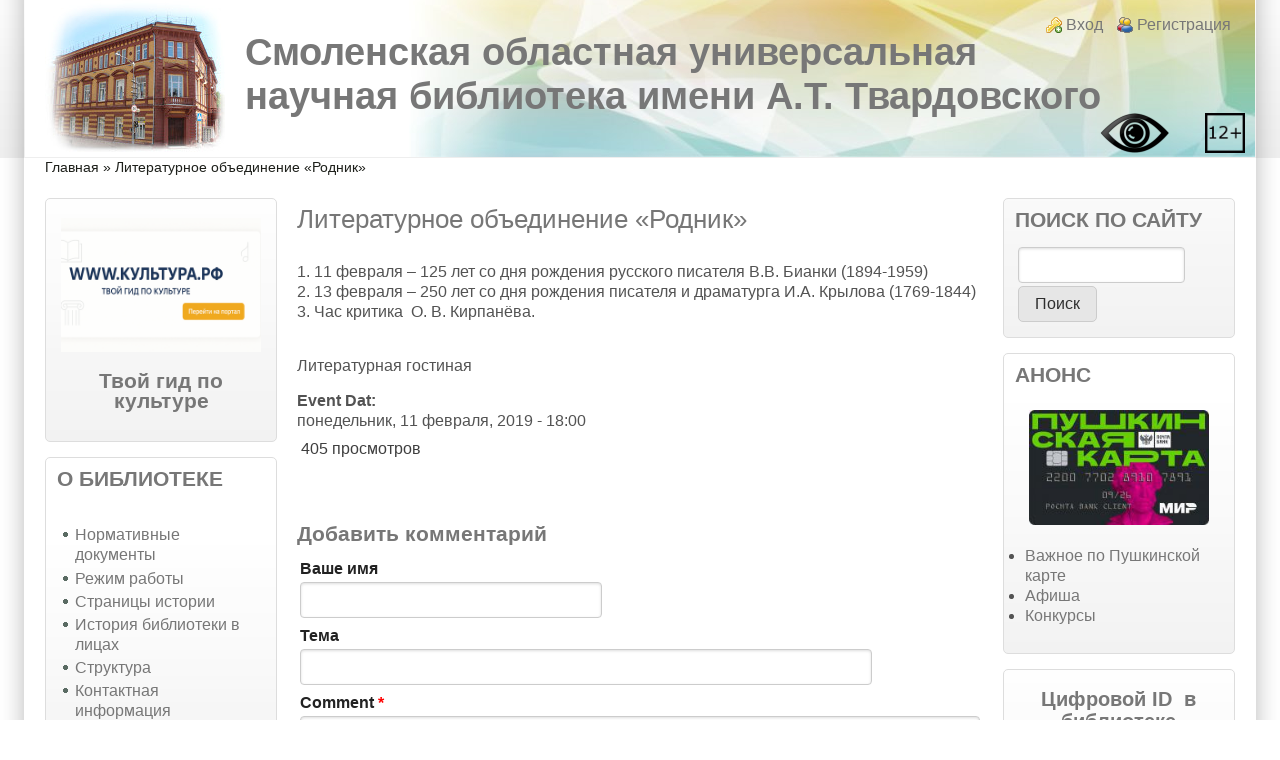

--- FILE ---
content_type: text/html; charset=utf-8
request_url: http://smolensklib.ru/node/3610
body_size: 80184
content:
<!DOCTYPE html>
<!--[if IEMobile 7]><html class="iem7"  lang="ru" dir="ltr"><![endif]-->
<!--[if lte IE 6]><html class="lt-ie9 lt-ie8 lt-ie7"  lang="ru" dir="ltr"><![endif]-->
<!--[if (IE 7)&(!IEMobile)]><html class="lt-ie9 lt-ie8"  lang="ru" dir="ltr"><![endif]-->
<!--[if IE 8]><html class="lt-ie9"  lang="ru" dir="ltr"><![endif]-->
<!--[if (gte IE 9)|(gt IEMobile 7)]><!--><html lang="ru" dir="ltr"><!--<![endif]-->

<head><!-- zp7-4.x -->
<title>Литературное объединение «Родник» | Смоленская областная универсальная научная библиотека имени А.Т. Твардовского</title>
<meta name="HandheldFriendly" content="true" />
<meta name="viewport" content="width=device-width, initial-scale=1" />
<meta name="MobileOptimized" content="width" />
<meta http-equiv="Content-Type" content="text/html; charset=utf-8" />
<link rel="shortcut icon" href="http://smolensklib.ru/sites/default/files/zeropoint_favicon_0.JPG" type="image/jpeg" />
<meta name="description" content="1. 11 февраля – 125 лет со дня рождения русского писателя В.В. Бианки (1894-1959) 2. 13 февраля – 250 лет со дня рождения писателя и драматурга И.А. Крылова (1769-1844) 3. Час критика О. В. Кирпанёва. Литературная гостиная" />
<meta name="generator" content="Drupal 7 (https://www.drupal.org)" />
<link rel="canonical" href="http://smolensklib.ru/node/3610" />
<link rel="shortlink" href="http://smolensklib.ru/node/3610" />
<style type="text/css" media="all">
@import url("http://smolensklib.ru/sites/all/themes/zeropoint/css/drupal/drupal-system-min.css?t9iorh");
</style>
<style type="text/css" media="all">
@import url("http://smolensklib.ru/sites/all/modules/jquery_update/replace/ui/themes/base/minified/jquery.ui.core.min.css?t9iorh");
@import url("http://smolensklib.ru/sites/all/modules/jquery_update/replace/ui/themes/base/minified/jquery.ui.theme.min.css?t9iorh");
</style>
<style type="text/css" media="all">
@import url("http://smolensklib.ru/sites/all/themes/zeropoint/css/drupal/drupal-default-min.css?t9iorh");
@import url("http://smolensklib.ru/sites/all/modules/colorbox_node/colorbox_node.css?t9iorh");
@import url("http://smolensklib.ru/sites/all/modules/counter/counter.css?t9iorh");
@import url("http://smolensklib.ru/sites/all/modules/date/date_api/date.css?t9iorh");
@import url("http://smolensklib.ru/sites/all/modules/date/date_popup/themes/datepicker.1.7.css?t9iorh");
@import url("http://smolensklib.ru/sites/all/modules/quiz/quiz.css?t9iorh");
@import url("http://smolensklib.ru/sites/all/modules/views/css/views.css?t9iorh");
@import url("http://smolensklib.ru/sites/all/modules/back_to_top/css/back_to_top.css?t9iorh");
@import url("http://smolensklib.ru/sites/all/modules/ckeditor/css/ckeditor.css?t9iorh");
</style>
<style type="text/css" media="all">
@import url("http://smolensklib.ru/sites/all/modules/colorbox/styles/default/colorbox_style.css?t9iorh");
@import url("http://smolensklib.ru/sites/all/modules/ctools/css/ctools.css?t9iorh");
@import url("http://smolensklib.ru/sites/all/modules/dhtml_menu/dhtml_menu.css?t9iorh");
@import url("http://smolensklib.ru/sites/all/modules/lightbox2/css/lightbox.css?t9iorh");
@import url("http://smolensklib.ru/sites/all/modules/panels/css/panels.css?t9iorh");
</style>
<link type="text/css" rel="stylesheet" href="http://smolensklib.ru/sites/all/modules/popup/popup.css?t9iorh" media="all" />
<style type="text/css" media="all">
@import url("http://smolensklib.ru/sites/all/modules/stickynav/css/stickynav.css?t9iorh");
@import url("http://smolensklib.ru/sites/all/modules/dlike/dlike.css?t9iorh");
@import url("http://smolensklib.ru/sites/all/modules/jcarousel/skins/default/jcarousel-default.css?t9iorh");
@import url("http://smolensklib.ru/sites/all/modules/yandex_metrics/css/yandex_metrics.css?t9iorh");
@import url("http://smolensklib.ru/modules/filter/filter.css?t9iorh");
@import url("http://smolensklib.ru/sites/all/modules/npop/css/animations.css?t9iorh");
</style>
<style type="text/css" media="all">
@import url("http://smolensklib.ru/sites/all/themes/zeropoint/css/yui/0.6.0/pure-min.css?t9iorh");
</style>

<!--[if IE 8]>
<style type="text/css" media="all">
@import url("http://smolensklib.ru/sites/all/themes/zeropoint/css/yui/0.6.0/grids-responsive-old-ie-min.css?t9iorh");
</style>
<![endif]-->

<!--[if gt IE 8]><!-->
<style type="text/css" media="all">
@import url("http://smolensklib.ru/sites/all/themes/zeropoint/css/yui/0.6.0/grids-responsive-min.css?t9iorh");
</style>
<!--<![endif]-->
<style type="text/css" media="all">
@import url("http://smolensklib.ru/sites/all/themes/zeropoint/css/menu.css?t9iorh");
</style>
<link type="text/css" rel="stylesheet" href="http://smolensklib.ru/sites/all/themes/zeropoint/_custom/headerimg/rotate.php?t9iorh" media="all" />
<style type="text/css" media="all">
@import url("http://smolensklib.ru/sites/all/themes/zeropoint/css/style-zero.css?t9iorh");
@import url("http://smolensklib.ru/sites/all/themes/zeropoint/css/grey.css?t9iorh");
@import url("http://smolensklib.ru/sites/all/themes/zeropoint/_custom/custom-style.css?t9iorh");
</style>
<style type="text/css" media="print">
@import url("http://smolensklib.ru/sites/all/themes/zeropoint/css/print.css?t9iorh");
</style>
<script type="text/javascript" src="//code.jquery.com/jquery-1.12.4.min.js"></script>
<script type="text/javascript">
<!--//--><![CDATA[//><!--
window.jQuery || document.write("<script src='/sites/all/modules/jquery_update/replace/jquery/1.12/jquery.min.js'>\x3C/script>")
//--><!]]>
</script>
<script type="text/javascript" src="http://smolensklib.ru/misc/jquery-extend-3.4.0.js?v=1.12.4"></script>
<script type="text/javascript" src="http://smolensklib.ru/misc/jquery-html-prefilter-3.5.0-backport.js?v=1.12.4"></script>
<script type="text/javascript" src="http://smolensklib.ru/misc/jquery.once.js?v=1.2"></script>
<script type="text/javascript" src="http://smolensklib.ru/misc/drupal.js?t9iorh"></script>
<script type="text/javascript" src="http://smolensklib.ru/sites/all/modules/jquery_update/js/jquery_browser.js?v=0.0.1"></script>
<script type="text/javascript" src="//code.jquery.com/ui/1.10.2/jquery-ui.min.js"></script>
<script type="text/javascript">
<!--//--><![CDATA[//><!--
window.jQuery.ui || document.write("<script src='/sites/all/modules/jquery_update/replace/ui/ui/minified/jquery-ui.min.js'>\x3C/script>")
//--><!]]>
</script>
<script type="text/javascript" src="http://smolensklib.ru/misc/form.js?v=7.98"></script>
<script type="text/javascript" src="http://smolensklib.ru/misc/form-single-submit.js?v=7.98"></script>
<script type="text/javascript" src="http://smolensklib.ru/misc/ajax.js?v=7.98"></script>
<script type="text/javascript" src="http://smolensklib.ru/sites/all/modules/jquery_update/js/jquery_update.js?v=0.0.1"></script>
<script type="text/javascript" src="http://smolensklib.ru/sites/all/modules/back_to_top/js/back_to_top.js?t9iorh"></script>
<script type="text/javascript" src="http://smolensklib.ru/sites/default/files/languages/ru_fE8ToAiypr936UADH0lO4L9RpUo20SBv6P2jKerJE2Q.js?t9iorh"></script>
<script type="text/javascript" src="http://smolensklib.ru/sites/all/libraries/colorbox/jquery.colorbox-min.js?t9iorh"></script>
<script type="text/javascript" src="http://smolensklib.ru/sites/all/modules/colorbox/js/colorbox.js?t9iorh"></script>
<script type="text/javascript" src="http://smolensklib.ru/sites/all/modules/colorbox/styles/default/colorbox_style.js?t9iorh"></script>
<script type="text/javascript" src="http://smolensklib.ru/sites/all/modules/colorbox/js/colorbox_load.js?t9iorh"></script>
<script type="text/javascript" src="http://smolensklib.ru/sites/all/modules/colorbox/js/colorbox_inline.js?t9iorh"></script>
<script type="text/javascript" src="http://smolensklib.ru/sites/all/modules/dhtml_menu/dhtml_menu.js?t9iorh"></script>
<script type="text/javascript" src="http://smolensklib.ru/sites/all/modules/lightbox2/js/auto_image_handling.js?t9iorh"></script>
<script type="text/javascript" src="http://smolensklib.ru/sites/all/modules/lightbox2/js/lightbox.js?t9iorh"></script>
<script type="text/javascript" src="http://smolensklib.ru/misc/progress.js?v=7.98"></script>
<script type="text/javascript" src="http://smolensklib.ru/sites/all/modules/popup/popup.js?t9iorh"></script>
<script type="text/javascript" src="http://smolensklib.ru/sites/all/modules/stickynav/js/stickynav.js?t9iorh"></script>
<script type="text/javascript" src="http://smolensklib.ru/sites/all/modules/dlike/dlike.js?t9iorh"></script>
<script type="text/javascript" src="http://smolensklib.ru/sites/all/modules/jcarousel/js/jquery.jcarousel.min.js?t9iorh"></script>
<script type="text/javascript" src="http://smolensklib.ru/sites/all/modules/jcarousel/js/jcarousel.js?t9iorh"></script>
<script type="text/javascript" src="http://smolensklib.ru/misc/collapse.js?v=7.98"></script>
<script type="text/javascript" src="http://smolensklib.ru/misc/textarea.js?v=7.98"></script>
<script type="text/javascript" src="http://smolensklib.ru/modules/filter/filter.js?t9iorh"></script>
<script type="text/javascript" src="http://smolensklib.ru/sites/all/modules/npop/js/npop.js?t9iorh"></script>
<script type="text/javascript" src="http://smolensklib.ru/sites/all/modules/npop/js/npop-ajax.js?t9iorh"></script>
<script type="text/javascript" src="http://smolensklib.ru/sites/all/modules/colorbox_node/colorbox_node.js?t9iorh"></script>
<script type="text/javascript">
<!--//--><![CDATA[//><!--
jQuery.extend(Drupal.settings, {"basePath":"\/","pathPrefix":"","setHasJsCookie":0,"ajaxPageState":{"theme":"zeropoint","theme_token":"fwgxcAM4ACSfdBlOKNXdC8YqohTNPZiFTBEY5j9Cfsk","jquery_version":"1.12","jquery_version_token":"w66pcgPKRVDTxxnRZBweIj4uTsRuZIY6YDfTqlc9YaU","js":{"\/\/code.jquery.com\/jquery-1.12.4.min.js":1,"0":1,"misc\/jquery-extend-3.4.0.js":1,"misc\/jquery-html-prefilter-3.5.0-backport.js":1,"misc\/jquery.once.js":1,"misc\/drupal.js":1,"sites\/all\/modules\/jquery_update\/js\/jquery_browser.js":1,"\/\/code.jquery.com\/ui\/1.10.2\/jquery-ui.min.js":1,"1":1,"misc\/form.js":1,"misc\/form-single-submit.js":1,"misc\/ajax.js":1,"sites\/all\/modules\/jquery_update\/js\/jquery_update.js":1,"sites\/all\/modules\/back_to_top\/js\/back_to_top.js":1,"public:\/\/languages\/ru_fE8ToAiypr936UADH0lO4L9RpUo20SBv6P2jKerJE2Q.js":1,"sites\/all\/libraries\/colorbox\/jquery.colorbox-min.js":1,"sites\/all\/modules\/colorbox\/js\/colorbox.js":1,"sites\/all\/modules\/colorbox\/styles\/default\/colorbox_style.js":1,"sites\/all\/modules\/colorbox\/js\/colorbox_load.js":1,"sites\/all\/modules\/colorbox\/js\/colorbox_inline.js":1,"sites\/all\/modules\/dhtml_menu\/dhtml_menu.js":1,"sites\/all\/modules\/lightbox2\/js\/auto_image_handling.js":1,"sites\/all\/modules\/lightbox2\/js\/lightbox.js":1,"misc\/progress.js":1,"sites\/all\/modules\/popup\/popup.js":1,"sites\/all\/modules\/stickynav\/js\/stickynav.js":1,"sites\/all\/modules\/dlike\/dlike.js":1,"sites\/all\/modules\/jcarousel\/js\/jquery.jcarousel.min.js":1,"sites\/all\/modules\/jcarousel\/js\/jcarousel.js":1,"misc\/collapse.js":1,"misc\/textarea.js":1,"modules\/filter\/filter.js":1,"sites\/all\/modules\/npop\/js\/npop.js":1,"sites\/all\/modules\/npop\/js\/npop-ajax.js":1,"sites\/all\/modules\/colorbox_node\/colorbox_node.js":1},"css":{"sites\/all\/themes\/zeropoint\/css\/drupal\/drupal-system-min.css":1,"misc\/ui\/jquery.ui.core.css":1,"misc\/ui\/jquery.ui.theme.css":1,"sites\/all\/themes\/zeropoint\/css\/drupal\/drupal-default-min.css":1,"sites\/all\/modules\/colorbox_node\/colorbox_node.css":1,"sites\/all\/modules\/counter\/counter.css":1,"sites\/all\/modules\/date\/date_api\/date.css":1,"sites\/all\/modules\/date\/date_popup\/themes\/datepicker.1.7.css":1,"sites\/all\/modules\/quiz\/quiz.css":1,"sites\/all\/modules\/views\/css\/views.css":1,"sites\/all\/modules\/back_to_top\/css\/back_to_top.css":1,"sites\/all\/modules\/ckeditor\/css\/ckeditor.css":1,"sites\/all\/modules\/colorbox\/styles\/default\/colorbox_style.css":1,"sites\/all\/modules\/ctools\/css\/ctools.css":1,"sites\/all\/modules\/dhtml_menu\/dhtml_menu.css":1,"sites\/all\/modules\/lightbox2\/css\/lightbox.css":1,"sites\/all\/modules\/panels\/css\/panels.css":1,"sites\/all\/modules\/popup\/popup.css":1,"sites\/all\/modules\/stickynav\/css\/stickynav.css":1,"sites\/all\/modules\/dlike\/dlike.css":1,"sites\/all\/modules\/jcarousel\/skins\/default\/jcarousel-default.css":1,"sites\/all\/modules\/yandex_metrics\/css\/yandex_metrics.css":1,"modules\/filter\/filter.css":1,"sites\/all\/modules\/npop\/css\/animations.css":1,"sites\/all\/themes\/zeropoint\/css\/yui\/0.6.0\/pure-min.css":1,"sites\/all\/themes\/zeropoint\/css\/yui\/0.6.0\/grids-responsive-old-ie-min.css":1,"sites\/all\/themes\/zeropoint\/css\/yui\/0.6.0\/grids-responsive-min.css":1,"sites\/all\/themes\/zeropoint\/css\/menu.css":1,"sites\/all\/themes\/zeropoint\/_custom\/headerimg\/rotate.php":1,"sites\/all\/themes\/zeropoint\/css\/style-zero.css":1,"sites\/all\/themes\/zeropoint\/css\/grey.css":1,"sites\/all\/themes\/zeropoint\/_custom\/custom-style.css":1,"sites\/all\/themes\/zeropoint\/css\/print.css":1}},"colorbox":{"opacity":"0.85","current":"{current} of {total}","previous":"\u00ab Prev","next":"Next \u00bb","close":"\u0417\u0430\u043a\u0440\u044b\u0442\u044c","maxWidth":"98%","maxHeight":"98%","fixed":true,"mobiledetect":true,"mobiledevicewidth":"480px","file_public_path":"\/sites\/default\/files","specificPagesDefaultValue":"admin*\nimagebrowser*\nimg_assist*\nimce*\nnode\/add\/*\nnode\/*\/edit\nprint\/*\nprintpdf\/*\nsystem\/ajax\nsystem\/ajax\/*"},"dhtmlMenu":{"nav":"none","animation":{"effects":{"height":"height","opacity":"opacity","width":0},"speed":"500"},"effects":{"siblings":"close-same-tree","children":"none","remember":"0"},"filter":{"type":"blacklist","list":{"admin_menu":0,"main-menu":0,"management":0,"menu-1150year":0,"menu-70-":0,"menu-afish":0,"menu-anons":0,"menu-archivs":0,"menu-bibl":0,"menu-electr-resurs":0,"menu-fz114":0,"menu-godkult":0,"menu-gosuslugi":0,"menu-knigpam":0,"menu-konkurs":0,"menu-lewis":0,"menu-litprem":0,"menu-metp":0,"menu-npk":0,"menu-oil":0,"menu-readers":0,"menu-rgb":0,"menu-sk":0,"menu-smolen":0,"menu-sniki":0,"menu-sobg":0,"menu-sobgoda":0,"menu-svodkat":0,"menu-test":0,"menu-ubiley":0,"menu-web-atlas":0,"navigation":0,"secondary-menu":0,"shortcut-set-1":0,"user-menu":0}}},"jcarousel":{"ajaxPath":"\/jcarousel\/ajax\/views","carousels":{"jcarousel-dom-1":{"view_options":{"view_args":"","view_path":"node\/3610","view_base_path":"slideb","view_display_id":"block","view_name":"slideb","jcarousel_dom_id":1},"wrap":"both","skin":"default","responsive":1,"auto":5,"autoPause":1,"start":1,"selector":".jcarousel-dom-1"}}},"lightbox2":{"rtl":"0","file_path":"\/(\\w\\w\/)private:\/","default_image":"\/sites\/all\/modules\/lightbox2\/images\/brokenimage.jpg","border_size":10,"font_color":"000","box_color":"fff","top_position":"","overlay_opacity":"0.8","overlay_color":"000","disable_close_click":1,"resize_sequence":0,"resize_speed":400,"fade_in_speed":400,"slide_down_speed":600,"use_alt_layout":0,"disable_resize":0,"disable_zoom":0,"force_show_nav":1,"show_caption":1,"loop_items":0,"node_link_text":"\u0421\u043c\u043e\u0442\u0440\u0435\u0442\u044c \u043f\u043e\u0434\u0440\u043e\u0431\u043d\u043e\u0441\u0442\u0438 \u0438\u0437\u043e\u0431\u0440\u0430\u0436\u0435\u043d\u0438\u044f","node_link_target":0,"image_count":"\u0418\u0437\u043e\u0431\u0440\u0430\u0436\u0435\u043d\u0438\u0435 !current \u0438\u0437 !total","video_count":"\u0412\u0438\u0434\u0435\u043e !current \u0438\u0437 !total","page_count":"\u0421\u0442\u0440\u0430\u043d\u0438\u0446\u0430 !current \u0438\u0437 !total","lite_press_x_close":"\u043d\u0430\u0436\u043c\u0438\u0442\u0435 \u003Ca href=\u0022#\u0022 onclick=\u0022hideLightbox(); return FALSE;\u0022\u003E\u003Ckbd\u003Ex\u003C\/kbd\u003E\u003C\/a\u003E \u0447\u0442\u043e\u0431\u044b \u0437\u0430\u043a\u0440\u044b\u0442\u044c","download_link_text":"","enable_login":false,"enable_contact":false,"keys_close":"c x 27","keys_previous":"p 37","keys_next":"n 39","keys_zoom":"z","keys_play_pause":"32","display_image_size":"original","image_node_sizes":"(\\.thumbnail)","trigger_lightbox_classes":"","trigger_lightbox_group_classes":"img.thumbnail, img.image-thumbnail","trigger_slideshow_classes":"","trigger_lightframe_classes":"","trigger_lightframe_group_classes":"","custom_class_handler":"lightbox_ungrouped","custom_trigger_classes":"","disable_for_gallery_lists":1,"disable_for_acidfree_gallery_lists":true,"enable_acidfree_videos":true,"slideshow_interval":5000,"slideshow_automatic_start":true,"slideshow_automatic_exit":true,"show_play_pause":true,"pause_on_next_click":false,"pause_on_previous_click":true,"loop_slides":false,"iframe_width":600,"iframe_height":400,"iframe_border":0,"enable_video":0,"useragent":"Mozilla\/5.0 (Macintosh; Intel Mac OS X 10_15_7) AppleWebKit\/537.36 (KHTML, like Gecko) Chrome\/131.0.0.0 Safari\/537.36; ClaudeBot\/1.0; +claudebot@anthropic.com)"},"popup":{"effects":{"show":{"default":"this.body.show();","fade":"\n        if (this.opacity){\n          this.body.fadeTo(\u0027medium\u0027,this.opacity);\n        }else{\n          this.body.fadeIn(\u0027medium\u0027);\n        }","slide-down":"this.body.slideDown(\u0027medium\u0027)","slide-down-fade":"\n        this.body.animate(\n          {\n            height:\u0027show\u0027,\n            opacity:(this.opacity ? this.opacity : \u0027show\u0027)\n          }, \u0027medium\u0027\n        );"},"hide":{"default":"this.body.hide();","fade":"this.body.fadeOut(\u0027medium\u0027);","slide-down":"this.body.slideUp(\u0027medium\u0027);","slide-down-fade":"\n        this.body.animate(\n          {\n            height:\u0027hide\u0027,\n            opacity:\u0027hide\u0027\n          }, \u0027medium\u0027\n        );"}},"linger":250,"delay":0},"stickynav":{"selector":"block-menu-menu-horizon-header"},"back_to_top":{"back_to_top_button_trigger":"100","back_to_top_button_text":"\u0412\u0432\u0435\u0440\u0445  ","#attached":{"library":[["system","ui"]]}},"ckeditor":{"input_formats":{"1":{"customConfig":"\/sites\/all\/modules\/ckeditor\/ckeditor.config.js?","defaultLanguage":"en","toolbar":"[\n    [\u0027Source\u0027],\n    [\u0027Cut\u0027,\u0027Copy\u0027,\u0027Paste\u0027,\u0027PasteText\u0027,\u0027PasteFromWord\u0027,\u0027-\u0027,\u0027SpellChecker\u0027,\u0027Scayt\u0027],\n    [\u0027Undo\u0027,\u0027Redo\u0027,\u0027Find\u0027,\u0027Replace\u0027,\u0027-\u0027,\u0027SelectAll\u0027],\n    [\u0027Image\u0027,\u0027Flash\u0027,\u0027Table\u0027,\u0027HorizontalRule\u0027,\u0027Smiley\u0027,\u0027SpecialChar\u0027,\u0027Iframe\u0027,\u0027OCUpload\u0027],\n    \u0027\/\u0027,\n    [\u0027Bold\u0027,\u0027Italic\u0027,\u0027Underline\u0027,\u0027Strike\u0027,\u0027-\u0027,\u0027Subscript\u0027,\u0027Superscript\u0027,\u0027-\u0027,\u0027RemoveFormat\u0027],\n    [\u0027NumberedList\u0027,\u0027BulletedList\u0027,\u0027-\u0027,\u0027Outdent\u0027,\u0027Indent\u0027,\u0027Blockquote\u0027,\u0027CreateDiv\u0027],\n    [\u0027JustifyLeft\u0027,\u0027JustifyCenter\u0027,\u0027JustifyRight\u0027,\u0027JustifyBlock\u0027,\u0027-\u0027,\u0027BidiLtr\u0027,\u0027BidiRtl\u0027,\u0027-\u0027,\u0027Language\u0027],\n    [\u0027Link\u0027,\u0027Unlink\u0027,\u0027Anchor\u0027],\n    \u0027\/\u0027,\n    [\u0027Format\u0027,\u0027Font\u0027,\u0027FontSize\u0027],\n    [\u0027TextColor\u0027,\u0027BGColor\u0027],\n    [\u0027Maximize\u0027,\u0027ShowBlocks\u0027],\n    [\u0027DrupalBreak\u0027]\n]","enterMode":1,"shiftEnterMode":2,"toolbarStartupExpanded":true,"width":"100%","skin":"moono","format_tags":"p;div;pre;address;h1;h2;h3;h4;h5;h6","show_toggle":"t","default":"t","ss":"2","loadPlugins":{"drupalbreaks":{"name":"drupalbreaks","desc":"Plugin for inserting Drupal teaser and page breaks.","path":"\/sites\/all\/modules\/ckeditor\/plugins\/drupalbreaks\/","buttons":{"DrupalBreak":{"label":"DrupalBreak","icon":"images\/drupalbreak.png"}},"default":"t"},"ocupload":{"name":"OCUpload","desc":"One Click Upload","path":"\/sites\/all\/modules\/ocupload\/js\/","buttons":{"OCUpload":{"icon":"..\/img\/icon-ckeditor.png","label":"One Click Upload"}}}},"entities":false,"entities_greek":false,"entities_latin":false,"scayt_autoStartup":false,"stylesCombo_stylesSet":"drupal:\/sites\/all\/modules\/ckeditor\/ckeditor.styles.js","contentsCss":["\/sites\/all\/modules\/ckeditor\/css\/ckeditor.css?t9iorh","\/sites\/all\/libraries\/ckeditor\/contents.css?t9iorh"]},"2":{"customConfig":"\/sites\/all\/modules\/ckeditor\/ckeditor.config.js?","defaultLanguage":"ru","toolbar":"[\n    [\u0027Source\u0027],\n    [\u0027Cut\u0027,\u0027Copy\u0027,\u0027Paste\u0027,\u0027PasteText\u0027,\u0027PasteFromWord\u0027,\u0027-\u0027,\u0027SpellChecker\u0027,\u0027Scayt\u0027],\n    [\u0027Undo\u0027,\u0027Redo\u0027,\u0027Find\u0027,\u0027Replace\u0027,\u0027-\u0027,\u0027SelectAll\u0027],\n    [\u0027Image\u0027,\u0027Flash\u0027,\u0027MediaEmbed\u0027,\u0027Table\u0027,\u0027HorizontalRule\u0027,\u0027Smiley\u0027,\u0027SpecialChar\u0027,\u0027Iframe\u0027,\u0027OCUpload\u0027],\n    \u0027\/\u0027,\n    [\u0027Bold\u0027,\u0027Italic\u0027,\u0027Underline\u0027,\u0027Strike\u0027,\u0027-\u0027,\u0027Subscript\u0027,\u0027Superscript\u0027,\u0027-\u0027,\u0027RemoveFormat\u0027],\n    [\u0027NumberedList\u0027,\u0027BulletedList\u0027,\u0027-\u0027,\u0027Outdent\u0027,\u0027Indent\u0027,\u0027Blockquote\u0027,\u0027CreateDiv\u0027],\n    [\u0027JustifyLeft\u0027,\u0027JustifyCenter\u0027,\u0027JustifyRight\u0027,\u0027JustifyBlock\u0027,\u0027-\u0027,\u0027BidiLtr\u0027,\u0027BidiRtl\u0027,\u0027-\u0027,\u0027Language\u0027],\n    [\u0027Link\u0027,\u0027Unlink\u0027,\u0027Anchor\u0027],\n    [\u0027DrupalBreak\u0027],\n    \u0027\/\u0027,\n    [\u0027Format\u0027,\u0027Font\u0027,\u0027FontSize\u0027],\n    [\u0027TextColor\u0027,\u0027BGColor\u0027],\n    [\u0027Maximize\u0027,\u0027ShowBlocks\u0027,\u0027PageBreak\u0027]\n]","enterMode":1,"shiftEnterMode":2,"toolbarStartupExpanded":true,"width":"100%","skin":"moono","format_tags":"p;div;pre;address;h1;h2;h3;h4;h5;h6","show_toggle":"t","default":"t","ss":"2","loadPlugins":{"drupalbreaks":{"name":"drupalbreaks","desc":"Plugin for inserting Drupal teaser and page breaks.","path":"\/sites\/all\/modules\/ckeditor\/plugins\/drupalbreaks\/","buttons":{"DrupalBreak":{"label":"DrupalBreak","icon":"images\/drupalbreak.png"}},"default":"t"},"mediaembed":{"name":"mediaembed","desc":"Plugin for embedding HTML snippets","path":"\/sites\/all\/modules\/ckeditor\/plugins\/mediaembed\/","buttons":{"MediaEmbed":{"label":"MediaEmbed","icon":"images\/icon.png"}},"default":"f"},"ocupload":{"name":"OCUpload","desc":"One Click Upload","path":"\/sites\/all\/modules\/ocupload\/js\/","buttons":{"OCUpload":{"icon":"..\/img\/icon-ckeditor.png","label":"One Click Upload"}}}},"entities":false,"entities_greek":false,"entities_latin":false,"scayt_autoStartup":false,"filebrowserBrowseUrl":"\/imce?app=ckeditor%7Csendto%40ckeditor_imceSendTo%7C","stylesCombo_stylesSet":"drupal:\/sites\/all\/modules\/ckeditor\/ckeditor.styles.js","contentsCss":["\/sites\/all\/modules\/ckeditor\/css\/ckeditor.css?t9iorh","\/sites\/all\/libraries\/ckeditor\/contents.css?t9iorh"]}},"plugins":[],"textarea_default_format":{"edit-comment-body-und-0-value":"5"}},"urlIsAjaxTrusted":{"\/comment\/reply\/3610":true,"\/node\/3610":true},"npop_overlay_close":true,"colorbox_node":{"width":"600px","height":"600px"}});
//--><!]]>
</script>
</head>

<body id="pid-node-3610" class="html not-front not-logged-in two-sidebars page-node page-node- page-node-3610 node-type-event-date not-admin section-node page-node/3610 ml fs1 rnd pi lg-ru himg" >
  <div id="skip-link">
    <a href="#main" class="element-invisible element-focusable">Перейти к основному содержанию</a>
    <a href="#search-block-form" class="element-invisible element-focusable">Skip to search</a>
  </div>

<div id="top_bg">
<div class="sizer0 clearfix" style="max-width:90m;">
<div id="top_left">
<div id="top_right">
<div id="headimg">

<div id="header" role="banner">
<script src="https://culturaltracking.ru/static/js/spxl.js" data-pixel-id="1305"></script>
<div class="clearfix">
  <div id="top-elements">
    <div id="user_links"><div class="element-invisible">Login links</div><ul class="links inline"><li class="ulog first"><a href="/user" rel="nofollow">Вход</a></li><li class="ureg"><a href="/user/register" rel="nofollow">Регистрация</a></li></ul></div>      </div>
  <a href="/" title="Главная"><img src="http://smolensklib.ru/sites/default/files/zeropoint_logo_0.jpg" alt="Главная" class="logoimg" /></a>  <div id="name-and-slogan">
            <p id="site-name"><a href="/" title="Главная">Смоленская областная универсальная научная  библиотека имени А.Т. Твардовского</a></p>
          </div>
</div>
  <div class="region region-header">
    <div class="block-wrapper odd block_1">
  <div id="block-block-14" class="block block-block ">
                <div class="content">
      <p><img alt="Изображение" src="/sites/default/files/imagepicker/948/thumbs/12_.gif" style="height:40px; width:40px" /></p>
    </div>
  </div>
</div>
<div class="block-wrapper even block_2">
  <div id="block-block-17" class="block block-block ">
                <div class="content">
      <p><a href="/?theme=accessible"><img alt="Изображение" class="imgp_img" src="/sites/default/files/imagepicker/948/thumbs/special_eye_black.png" style="width: 100px; height: 100px;" /></a></p>
    </div>
  </div>
</div>
  </div>
<div class="menuband clearfix">
  <div id="menu" class="menu-wrapper">
      <a href="/" class="pure-menu-heading" title="">
      <img src="http://smolensklib.ru/sites/default/files/zeropoint_logo_0.jpg" alt="Главная" class="logomob" />      Смоленская областная универсальная научная  библиотека имени А.Т. Твардовского    </a>
      </div>
</div>
</div>

</div></div></div></div></div>

<div id="body_bg">
<div class="sizer0 clearfix" style="max-width:90m;">
<div id="body_left">
<div id="body_right">


<div id="breadcrumb" class="clearfix"><div class="element-invisible">Вы здесь</div><ul class="breadcrumb"><li class="breadcrumb-1"><a href="/">Главная</a> &raquo; </li><li class="breadcrumb-last">Литературное объединение «Родник»</li></ul></div>


<div class="clearfix">


<div id="middlecontainer" class="pure-g">
  <div class="pure-u-1 pure-u-md-5-24">
    <div id="sidebar-left" role="complementary">  <div class="region region-sidebar-first">
    <div class="block-wrapper odd block_1">
  <div id="block-block-50" class="block block-block themed-block">
                <div class="content">
      <p class="rtecenter"><a href="https://www.culture.ru" target="_blank"><img alt="" src="/sites/default/files/styles/medium/public/inline/images/chatgpt_image_7_dek._2025_g._13_20_40_0.png?itok=A-zUvRIy" style="height:134px; width:200px" /></a></p>
<h2 class="rtecenter"><a href="http://smolensklib.ru/node/9669">Твой гид по культуре</a></h2>
    </div>
  </div>
</div>
<div class="block-wrapper even block_2">
  <div id="block-menu-menu-bibl" class="block block-menu themed-block">
                  <div class="block-icon"></div>
                <div class="title block-title">О Библиотеке</div>
                  <div class="content">
      <ul class="menu"><li class="first leaf dhtml-menu" id="dhtml_menu-1021"><a href="/node/298/">Нормативные документы</a></li>
<li class="leaf dhtml-menu" id="dhtml_menu-5790"><a href="/node/1167">Режим работы</a></li>
<li class="leaf dhtml-menu" id="dhtml_menu-213"><a href="http://ru.calameo.com/read/000954041832f1970ed4a">Страницы истории</a></li>
<li class="leaf dhtml-menu" id="dhtml_menu-13686"><a href="/facelibrary">История библиотеки в лицах</a></li>
<li class="leaf dhtml-menu" id="dhtml_menu-216"><a href="/node/1472" title="Структура ">Структура</a></li>
<li class="leaf dhtml-menu" id="dhtml_menu-1123"><a href="/node/410/">Контактная информация</a></li>
<li class="leaf dhtml-menu" id="dhtml_menu-215"><a href="/node/8" title="Статистика
">Статистика</a></li>
<li class="last leaf dhtml-menu" id="dhtml_menu-7064"><a href="/sitemap">Карта сайта</a></li>
</ul>    </div>
  </div>
</div>
<div class="block-wrapper odd block_3">
  <div id="block-menu-menu-readers" class="block block-menu themed-block">
                  <div class="block-icon"></div>
                <div class="title block-title">Читателям</div>
                  <div class="content">
      <ul class="menu"><li class="first leaf dhtml-menu" id="dhtml_menu-13009"><a href="/pushkin-news">Пушкинская карта</a></li>
<li class="leaf dhtml-menu" id="dhtml_menu-11511"><a href="/node/3899">Объявления</a></li>
<li class="leaf dhtml-menu" id="dhtml_menu-1142"><a href="/node/428">Порядок записи в библиотеку</a></li>
<li class="leaf dhtml-menu" id="dhtml_menu-1143"><a href="http://smolensklib.ru/sites/default/files/inline/files/platnuslug10.pdf" target="_blank">Платные услуги библиотеки</a></li>
<li class="leaf dhtml-menu" id="dhtml_menu-5791"><a href="https://ru.calameo.com/read/000954041c15d3648eafe">Правила пользования </a></li>
<li class="leaf dhtml-menu" id="dhtml_menu-1565"><a href="https://ru.calameo.com/read/00095404178d936afceeb">Услуги МБА и ДД</a></li>
<li class="leaf dhtml-menu" id="dhtml_menu-1134"><a href="/node/102">Виртуальная справочная служба</a></li>
<li class="leaf dhtml-menu" id="dhtml_menu-1144"><a href="/node/430/">Список телефонов</a></li>
<li class="expanded dhtml-menu collapsed start-collapsed" id="dhtml_menu-9121"><a href="/node/2064">Центр правовой информации</a><ul class="menu"><li class="first leaf dhtml-menu" id="dhtml_menu-10451"><a href="http://smolensklib.ru/node/2795">Центр эталонной правовой информации Республики Беларусь </a></li>
<li class="last leaf dhtml-menu" id="dhtml_menu-10823"><a href="/node/3502">Информация для потребителей</a></li>
</ul></li>
<li class="leaf dhtml-menu" id="dhtml_menu-10624"><a href="http://smolensklib.ru/node/3438">Бесплатная юридическая помощь</a></li>
<li class="collapsed dhtml-menu start-collapsed" id="dhtml_menu-1562"><a href="/node/336">Клубы и любительские объединения</a><ul class="menu"><li class="first leaf dhtml-menu" id="dhtml_menu-12183"><a href="/feniks">Городской клуб краеведов «Феникс»</a></li>
<li class="leaf dhtml-menu" id="dhtml_menu-12185"><a href="/rodnik">Литературное объединение «Родник»</a></li>
<li class="leaf dhtml-menu" id="dhtml_menu-1564"><a href="/node/4537">Клуб для школьников «Читалочка»</a></li>
<li class="last leaf dhtml-menu" id="dhtml_menu-13660"><a href="/superstar">Клуб «Я не стар, я superstar»</a></li>
</ul></li>
<li class="last leaf dhtml-menu" id="dhtml_menu-13777"><a href="/sitemap">Карта сайта</a></li>
</ul>    </div>
  </div>
</div>
<div class="block-wrapper even block_4">
  <div id="block-menu-menu-electr-resurs" class="block block-menu themed-block">
                  <div class="block-icon"></div>
                <div class="title block-title">Электронные ресурсы</div>
                  <div class="content">
      <ul class="menu"><li class="first collapsed dhtml-menu start-collapsed" id="dhtml_menu-220"><a href="http://smolensklib.ru/cgi/zgate.exe?Init+souball.xml,simple.xsl+rus">Электронные каталоги</a><ul class="menu"><li class="first leaf dhtml-menu" id="dhtml_menu-974"><a href="http://smolensklib.ru/cgi/zgate.exe?Init+souball.xml,simple.xsl+rus">Поиск </a></li>
<li class="last leaf dhtml-menu" id="dhtml_menu-975"><a href="/node/146/" title="">Заказ</a></li>
</ul></li>
<li class="collapsed dhtml-menu start-collapsed" id="dhtml_menu-9795"><a href="http://elib.smolensklib.ru/">Электронная библиотека</a><ul class="menu"><li class="first leaf dhtml-menu" id="dhtml_menu-13487"><a href="http://elib.smolensklib.ru/">Поиск</a></li>
<li class="last leaf dhtml-menu" id="dhtml_menu-13488"><a href="/node/4575">Коллекции</a></li>
</ul></li>
<li class="leaf dhtml-menu" id="dhtml_menu-3902"><a href="http://smolensklib.ru/cgi/zgate.exe?Init+svod.xml,simple.xsl+rus">Сводный каталог</a></li>
<li class="leaf dhtml-menu" id="dhtml_menu-3904"><a href="http://smolensklib.ru/Catalog/" target="_blank">Сводный каталог периодики</a></li>
<li class="leaf dhtml-menu" id="dhtml_menu-10449"><a href="http://smolensklib.ru/cgi/zgate.exe?Init+avtorit.xml,simple_aut.xsl+rus">Авторитетный файл</a></li>
<li class="leaf dhtml-menu" id="dhtml_menu-3903"><a href="http://elib.smolensklib.ru/search/result?q=&amp;f=group_collection%3aИздания+Смоленской+областной+универсальной+научной+библиотеки+им.+А.+Т.+Твардовского&amp;c=5" target="_blank">Издания библиотеки</a></li>
<li class="leaf dhtml-menu" id="dhtml_menu-10889"><a href="/node/3476">Смоленск и губерния в рекламе 19 – начала 20 в</a></li>
<li class="leaf dhtml-menu" id="dhtml_menu-8213"><a href="/node/569#заказ">Электронная доставка документов</a></li>
<li class="leaf dhtml-menu" id="dhtml_menu-1107"><a href="/node/2495">Виртуальные выставки</a></li>
<li class="leaf dhtml-menu" id="dhtml_menu-11079"><a href="http://smolensklib.ru/node/3697">Буктрейлеры</a></li>
<li class="last leaf dhtml-menu" id="dhtml_menu-1561"><a href="http://1812.smolensklib.ru">Web-Атлас &quot;Смоленщина в войне 1812 года&quot;</a></li>
</ul>    </div>
  </div>
</div>
<div class="block-wrapper odd block_5">
  <div id="block-menu-menu-teachcenter" class="block block-menu themed-block">
                  <div class="block-icon"></div>
                <div class="title block-title">Учебный центр</div>
                  <div class="content">
      <ul class="menu"><li class="first leaf dhtml-menu" id="dhtml_menu-13623"><a href="/node/3715">Cведения об образовательной организации</a></li>
<li class="leaf dhtml-menu" id="dhtml_menu-10619"><a href="/node/3373">О нас</a></li>
<li class="leaf dhtml-menu" id="dhtml_menu-10620"><a href="/node/3371">Лицензия</a></li>
<li class="last leaf dhtml-menu" id="dhtml_menu-13004"><a href="http://smolensklib.ru/node/5899">График проведения курсов 2025</a></li>
</ul>    </div>
  </div>
</div>
<div class="block-wrapper even block_6">
  <div id="block-menu-menu-menu-colleague" class="block block-menu themed-block">
                  <div class="block-icon"></div>
                <div class="title block-title">Коллегам</div>
                  <div class="content">
      <ul class="menu"><li class="first leaf dhtml-menu" id="dhtml_menu-8338"><a href="/node/289/">Отдел организации научно-методической и исследовательской работы</a></li>
<li class="leaf dhtml-menu" id="dhtml_menu-13285"><a href="http://project7095724.tilda.ws/" target="_blank">Модельные библиотеки нового поколения в Смоленской области</a></li>
<li class="leaf dhtml-menu" id="dhtml_menu-8339"><a href="/node/1859">Библиотеки Смоленской области</a></li>
<li class="leaf dhtml-menu" id="dhtml_menu-8340"><a href="/node/1860">Библиотеки в цифрах</a></li>
<li class="collapsed dhtml-menu start-collapsed" id="dhtml_menu-8341"><a href="/node/289/">Профессиональное обучение</a><ul class="menu"><li class="first leaf dhtml-menu" id="dhtml_menu-8342"><a href="/node/1861">План методических мероприятий на 2025 год</a></li>
<li class="last leaf dhtml-menu" id="dhtml_menu-8350"><a href="/node/2009">Летний лагерь сельских библиотекарей</a></li>
</ul></li>
<li class="leaf dhtml-menu" id="dhtml_menu-8837"><a href="/node/2011">В помощь коллегам</a></li>
<li class="leaf dhtml-menu" id="dhtml_menu-8528"><a href="/node/1879">Исследования</a></li>
<li class="leaf dhtml-menu" id="dhtml_menu-8535"><a href="/node/2010">Наши издания</a></li>
<li class="last leaf dhtml-menu" id="dhtml_menu-8543"><a href="/node/1896">Библиотеки - юбиляры</a></li>
</ul>    </div>
  </div>
</div>
<div class="block-wrapper odd block_7">
  <div id="block-block-46" class="block block-block themed-block">
                <div class="content">
      <p class="rtecenter"><strong>Уважаемые посетители!</strong></p>
<p class="rtecenter"> Просим вас оценить работу нашей организации, заполнив анонимную анкету:</p>
<p class="rtecenter"><a href="https://forms.mkrf.ru/e/2579/xTPLeBU7/?ap_orgcode=226981"><img alt="" src="/sites/default/files/styles/medium/public/inline/images/qr3333.png?itok=rpH0Fxa5" style="height:150px; width:150px" /></a></p>
<p> </p>
<p class="rtecenter">Ваше мнение очень важно для нас, так как оно поможет получить независимую и честную оценку удовлетворенности граждан России работой государственных и муниципальных организаций культуры, искусства и народного творчества.</p>

    </div>
  </div>
</div>
<div class="block-wrapper even block_8">
  <div id="block-block-47" class="block block-block themed-block">
                  <div class="block-icon"></div>
                <div class="title block-title">Мобильное приложение &quot;МЧС России&quot;</div>
                  <div class="content">
      <p><a href="http://smolensklib.ru/node/8619" target="_blank"><img alt="" src="/sites/default/files/styles/medium/public/inline/images/screenshot_1_117.jpg?itok=Z_Xehdmn" /></a></p>
    </div>
  </div>
</div>
  </div>
</div>
  </div>
  <div class="pure-u-1 pure-u-md-14-24">
    <div id="main" role="main">
                  <h1 class="title">Литературное объединение «Родник»</h1>            <div class="tabs"></div>
                          <div class="region region-content">
    <div class="block-wrapper odd block_1">
  <div id="block-system-main" class="block block-system ">
                <div class="content">
      <div id="node-3610" class="node node-event-date odd   full-node node-type-event_date clearfix">

  
      
  
  <div class="content clearfix">
    <div class="field field-name-body field-type-text-with-summary field-label-hidden"><div class="field-items"><div class="field-item even"><p>1. 11 февраля – 125 лет со дня рождения русского писателя В.В. Бианки (1894-1959)<br />
2. 13 февраля – 250 лет со дня рождения писателя и драматурга И.А. Крылова (1769-1844)<br />
3. Час критика  О. В. Кирпанёва.<br />
 </p>
<p>Литературная гостиная</p>
</div></div></div><div class="field field-name-field-event-dat field-type-datetime field-label-above"><div class="field-label">Event Dat:&nbsp;</div><div class="field-items"><div class="field-item even"><span class="date-display-single">понедельник, 11 февраля, 2019 - 18:00</span></div></div></div>  </div>

  <ul class="links inline"><li class="statistics_counter first last"><span>405 просмотров</span></li>
</ul>
  <div id="comments" class="comment-wrapper">
  
  
      <h2 class="title comment-form">Добавить комментарий</h2>
    <form class="comment-form pure-form" action="/comment/reply/3610" method="post" id="comment-form" accept-charset="UTF-8"><div><div class="form-item form-type-textfield form-item-name">
  <label for="edit-name">Ваше имя </label>
 <input type="text" id="edit-name" name="name" value="" size="30" maxlength="60" class="form-text" />
</div>
<div class="form-item form-type-textfield form-item-subject">
  <label for="edit-subject">Тема </label>
 <input type="text" id="edit-subject" name="subject" value="" size="60" maxlength="64" class="form-text" />
</div>
<div class="field-type-text-long field-name-comment-body field-widget-text-textarea form-wrapper" id="edit-comment-body"><div id="comment-body-add-more-wrapper"><div class="text-format-wrapper"><div class="form-item form-type-textarea form-item-comment-body-und-0-value">
  <label for="edit-comment-body-und-0-value">Comment <span class="form-required" title="Это поле обязательно для заполнения.">*</span></label>
 <div class="form-textarea-wrapper resizable"><textarea class="text-full form-textarea required" id="edit-comment-body-und-0-value" name="comment_body[und][0][value]" cols="60" rows="5"></textarea></div>
</div>
<fieldset class="filter-wrapper form-wrapper" id="edit-comment-body-und-0-format"><div class="fieldset-wrapper"><div class="filter-help form-wrapper" id="edit-comment-body-und-0-format-help"><p><a href="/filter/tips" target="_blank">Более подробная информация о текстовых форматах</a></p></div><div class="filter-guidelines form-wrapper" id="edit-comment-body-und-0-format-guidelines"><div class="filter-guidelines-item filter-guidelines-5"><h3>Plain text</h3><ul class="tips"><li>HTML-теги не обрабатываются и показываются как обычный текст</li><li>Адреса страниц и электронной почты автоматически преобразуются в ссылки.</li><li>Строки и абзацы переносятся автоматически.</li></ul></div></div></div></fieldset>
</div>
</div></div><input type="hidden" name="form_build_id" value="form-M8G_7QSoSjT0E1Chftn1aLrJQWjHUhfh0WBu430Gtf8" />
<input type="hidden" name="form_id" value="comment_node_event_date_form" />
<div class="form-actions form-wrapper" id="edit-actions"><input type="submit" id="edit-submit" name="op" value="Сохранить" class="pure-button form-submit" /><input type="submit" id="edit-preview" name="op" value="Предпросмотр" class="pure-button form-submit" /></div></div></form>  </div>

</div>
    </div>
  </div>
</div>
<div class="block-wrapper even block_2">
  <div id="block-block-36" class="block block-block ">
                <div class="content">
      <script src="https://pos.gosuslugi.ru/bin/script.min.js"></script><style>
<!--/*--><![CDATA[/* ><!--*/

#js-show-iframe-wrapper{position:relative;display:flex;align-items:center;justify-content:center;width:100%;min-width:293px;max-width:100%;background:linear-gradient(138.4deg,#38bafe 26.49%,#2d73bc 79.45%);color:#fff;cursor:pointer}#js-show-iframe-wrapper .pos-banner-fluid *{box-sizing:border-box}#js-show-iframe-wrapper .pos-banner-fluid .pos-banner-btn_2{display:block;width:240px;min-height:56px;font-size:18px;line-height:24px;cursor:pointer;background:#0d4cd3;color:#fff;border:none;border-radius:8px;outline:0}#js-show-iframe-wrapper .pos-banner-fluid .pos-banner-btn_2:hover{background:#1d5deb}#js-show-iframe-wrapper .pos-banner-fluid .pos-banner-btn_2:focus{background:#2a63ad}#js-show-iframe-wrapper .pos-banner-fluid .pos-banner-btn_2:active{background:#2a63ad}@-webkit-keyframes fadeInFromNone{0%{display:none;opacity:0}1%{display:block;opacity:0}100%{display:block;opacity:1}}@keyframes fadeInFromNone{0%{display:none;opacity:0}1%{display:block;opacity:0}100%{display:block;opacity:1}}@font-face{font-family:LatoWebLight;src:url(https://pos.gosuslugi.ru/bin/fonts/Lato/fonts/Lato-Light.woff2) format("woff2"),url(https://pos.gosuslugi.ru/bin/fonts/Lato/fonts/Lato-Light.woff) format("woff"),url(https://pos.gosuslugi.ru/bin/fonts/Lato/fonts/Lato-Light.ttf) format("truetype");font-style:normal;font-weight:400}@font-face{font-family:LatoWeb;src:url(https://pos.gosuslugi.ru/bin/fonts/Lato/fonts/Lato-Regular.woff2) format("woff2"),url(https://pos.gosuslugi.ru/bin/fonts/Lato/fonts/Lato-Regular.woff) format("woff"),url(https://pos.gosuslugi.ru/bin/fonts/Lato/fonts/Lato-Regular.ttf) format("truetype");font-style:normal;font-weight:400}@font-face{font-family:LatoWebBold;src:url(https://pos.gosuslugi.ru/bin/fonts/Lato/fonts/Lato-Bold.woff2) format("woff2"),url(https://pos.gosuslugi.ru/bin/fonts/Lato/fonts/Lato-Bold.woff) format("woff"),url(https://pos.gosuslugi.ru/bin/fonts/Lato/fonts/Lato-Bold.ttf) format("truetype");font-style:normal;font-weight:400}@font-face{font-family:RobotoWebLight;src:url(https://pos.gosuslugi.ru/bin/fonts/Roboto/Roboto-Light.woff2) format("woff2"),url(https://pos.gosuslugi.ru/bin/fonts/Roboto/Roboto-Light.woff) format("woff"),url(https://pos.gosuslugi.ru/bin/fonts/Roboto/Roboto-Light.ttf) format("truetype");font-style:normal;font-weight:400}@font-face{font-family:RobotoWebRegular;src:url(https://pos.gosuslugi.ru/bin/fonts/Roboto/Roboto-Regular.woff2) format("woff2"),url(https://pos.gosuslugi.ru/bin/fonts/Roboto/Roboto-Regular.woff) format("woff"),url(https://pos.gosuslugi.ru/bin/fonts/Roboto/Roboto-Regular.ttf) format("truetype");font-style:normal;font-weight:400}@font-face{font-family:RobotoWebBold;src:url(https://pos.gosuslugi.ru/bin/fonts/Roboto/Roboto-Bold.woff2) format("woff2"),url(https://pos.gosuslugi.ru/bin/fonts/Roboto/Roboto-Bold.woff) format("woff"),url(https://pos.gosuslugi.ru/bin/fonts/Roboto/Roboto-Bold.ttf) format("truetype");font-style:normal;font-weight:400}@font-face{font-family:ScadaWebRegular;src:url(https://pos.gosuslugi.ru/bin/fonts/Scada/Scada-Regular.woff2) format("woff2"),url(https://pos.gosuslugi.ru/bin/fonts/Scada/Scada-Regular.woff) format("woff"),url(https://pos.gosuslugi.ru/bin/fonts/Scada/Scada-Regular.ttf) format("truetype");font-style:normal;font-weight:400}@font-face{font-family:ScadaWebBold;src:url(https://pos.gosuslugi.ru/bin/fonts/Scada/Scada-Bold.woff2) format("woff2"),url(https://pos.gosuslugi.ru/bin/fonts/Scada/Scada-Bold.woff) format("woff"),url(https://pos.gosuslugi.ru/bin/fonts/Scada/Scada-Bold.ttf) format("truetype");font-style:normal;font-weight:400}@font-face{font-family:Geometria;src:url(https://pos.gosuslugi.ru/bin/fonts/Geometria/Geometria.eot);src:url(https://pos.gosuslugi.ru/bin/fonts/Geometria/Geometria.eot?#iefix) format("embedded-opentype"),url(https://pos.gosuslugi.ru/bin/fonts/Geometria/Geometria.woff) format("woff"),url(https://pos.gosuslugi.ru/bin/fonts/Geometria/Geometria.ttf) format("truetype");font-weight:400;font-style:normal}@font-face{font-family:Geometria-ExtraBold;src:url(https://pos.gosuslugi.ru/bin/fonts/Geometria/Geometria-ExtraBold.eot);src:url(https://pos.gosuslugi.ru/bin/fonts/Geometria/Geometria-ExtraBold.eot?#iefix) format("embedded-opentype"),url(https://pos.gosuslugi.ru/bin/fonts/Geometria/Geometria-ExtraBold.woff) format("woff"),url(https://pos.gosuslugi.ru/bin/fonts/Geometria/Geometria-ExtraBold.ttf) format("truetype");font-weight:800;font-style:normal}

/*--><!]]>*/
</style><style>
<!--/*--><![CDATA[/* ><!--*/

#js-show-iframe-wrapper{background:var(--pos-banner-fluid-100__background)}#js-show-iframe-wrapper .pos-banner-fluid .pos-banner-btn_2{width:100%;min-height:52px;background:#fff;color:#0b1f33;font-size:16px;font-family:LatoWeb,sans-serif;font-weight:400;padding:0;line-height:1.2}#js-show-iframe-wrapper .pos-banner-fluid .pos-banner-btn_2:active,#js-show-iframe-wrapper .pos-banner-fluid .pos-banner-btn_2:focus,#js-show-iframe-wrapper .pos-banner-fluid .pos-banner-btn_2:hover{background:#e4ecfd}#js-show-iframe-wrapper .bf-100{position:relative;display:grid;grid-template-columns:var(--pos-banner-fluid-100__grid-template-columns);grid-template-rows:var(--pos-banner-fluid-100__grid-template-rows);width:100%;max-width:var(--pos-banner-fluid-100__max-width);box-sizing:border-box;grid-auto-flow:row dense}#js-show-iframe-wrapper .bf-100__decor{background:var(--pos-banner-fluid-100__bg-url) var(--pos-banner-fluid-100__bg-url-position) no-repeat;background-size:cover;background-color:#f8efec;position:relative}#js-show-iframe-wrapper .bf-100__logo-wrap{box-shadow:var(--pos-banner-fluid-100__logo-box-shadow)}#js-show-iframe-wrapper .bf-100__content{display:flex;flex-direction:column;padding:var(--pos-banner-fluid-100__content-padding);grid-row:var(--pos-banner-fluid-100__content-grid-row);background-color:var(--pos-banner-fluid-100__content-bgc)}#js-show-iframe-wrapper .bf-100__description{display:flex;flex-direction:column;margin:var(--pos-banner-fluid-100__description-margin)}#js-show-iframe-wrapper .bf-100__text{margin:var(--pos-banner-fluid-100__text-margin);font-size:var(--pos-banner-fluid-100__text-font-size);line-height:1.3;font-family:LatoWeb,sans-serif;font-weight:700;color:#0b1f33}#js-show-iframe-wrapper .bf-100__text_small{font-size:var(--pos-banner-fluid-100__text-small-font-size);font-weight:400;margin:0}#js-show-iframe-wrapper .bf-100__bottom-wrap{display:flex;flex-direction:row;align-items:center}#js-show-iframe-wrapper .bf-100__logo-wrap{position:absolute;top:var(--pos-banner-fluid-100__logo-wrap-top);left:0;padding:var(--pos-banner-fluid-100__logo-wrap-padding);background:#fff;border-radius:0 0 8px 0}#js-show-iframe-wrapper .bf-100__logo{width:var(--pos-banner-fluid-100__logo-width);margin-left:1px}#js-show-iframe-wrapper .bf-100__slogan{font-family:LatoWeb,sans-serif;font-weight:700;font-size:var(--pos-banner-fluid-100__slogan-font-size);line-height:1;color:#005ca9}#js-show-iframe-wrapper .bf-100__btn-wrap{width:100%;max-width:var(--pos-banner-fluid-100__button-wrap-max-width)}

/*--><!]]>*/
</style><div id="js-show-iframe-wrapper">
<div class="pos-banner-fluid bf-100">
<div class="bf-100__decor">
<div class="bf-100__logo-wrap">
      <img class="bf-100__logo" src="https://pos.gosuslugi.ru/bin/banner-fluid/gosuslugi-logo-blue.svg" />
        alt='Госуслуги' /&gt;
<div class="bf-100__slogan">Решаем вместе</div>
</div>
</div>
<div class="bf-100__content">
<div class="bf-100__description">
      <span class="bf-100__text"><br />
        Не убран мусор, яма на дороге, не горит фонарь?<br />
      </span><br />
      <span class="bf-100__text bf-100__text_small"><br />
        Столкнулись с проблемой — сообщите о ней!<br />
      </span>
    </div>
<div class="bf-100__bottom-wrap">
<div class="bf-100__btn-wrap">
<!-- pos-banner-btn_2 не удалять; другие классы не добавлять --><p>        <button class="pos-banner-btn_2" type="button">Написать<br />
        </button>
      </p></div>
</div>
</div>
</div>
</div>
<script>
<!--//--><![CDATA[// ><!--

"use strict";function ownKeys(t,e){var n=Object.keys(t);if(Object.getOwnPropertySymbols){var r=Object.getOwnPropertySymbols(t);e&&(r=r.filter(function(e){return Object.getOwnPropertyDescriptor(t,e).enumerable})),n.push.apply(n,r)}return n}function _objectSpread(t){for(var e=1;e<arguments.length;e++){var n=null!=arguments[e]?arguments[e]:{};e%2?ownKeys(Object(n),!0).forEach(function(e){_defineProperty(t,e,n[e])}):Object.getOwnPropertyDescriptors?Object.defineProperties(t,Object.getOwnPropertyDescriptors(n)):ownKeys(Object(n)).forEach(function(e){Object.defineProperty(t,e,Object.getOwnPropertyDescriptor(n,e))})}return t}function _defineProperty(e,t,n){return t in e?Object.defineProperty(e,t,{value:n,enumerable:!0,configurable:!0,writable:!0}):e[t]=n,e}var POS_PREFIX_100="--pos-banner-fluid-100__",posOptionsInitialBanner100={background:"transparent","content-bgc":"#50B3FF","grid-template-columns":"100%","grid-template-rows":"264px auto","max-width":"1440px","text-font-size":"18px","text-small-font-size":"14px","text-margin":"0 0px 12px 0","description-margin":"0 0 16px 0","button-wrap-max-width":"245px","bg-url":"url('https://pos.gosuslugi.ru/bin/banner-fluid/100/banner-fluid-100-405.svg')","bg-url-position":"center center","content-padding":"36px 24px","logo-wrap-padding":"16px 12px 12px 12px","logo-width":"65px","logo-wrap-top":"0","slogan-font-size":"12px","logo-box-shadow":"none"},setStyles=function(t,n){var r=2<arguments.length&&void 0!==arguments[2]?arguments[2]:POS_PREFIX_100;Object.keys(t).forEach(function(e){n.style.setProperty(r+e,t[e])})},removeStyles=function(e,t){var n=2<arguments.length&&void 0!==arguments[2]?arguments[2]:POS_PREFIX_100;Object.keys(e).forEach(function(e){t.style.removeProperty(n+e)})};function changePosBannerOnResize(){var e=document.documentElement,t=_objectSpread({},posOptionsInitialBanner100),n=document.getElementById("js-show-iframe-wrapper"),r=n?n.offsetWidth:document.body.offsetWidth;499<r&&(t["bg-url"]="url('https://pos.gosuslugi.ru/bin/banner-fluid/100/banner-fluid-100-500.svg')"),584<r&&(t["grid-template-rows"]="auto",t["bg-url"]="url('https://pos.gosuslugi.ru/bin/banner-fluid/100/banner-fluid-100-273.svg')",t["text-font-size"]="20px",t["content-padding"]="46px 24px 46px 24px",t["grid-template-columns"]="53% 47%",t["content-grid-row"]="1"),649<r&&(t["bg-url"]="url('https://pos.gosuslugi.ru/bin/banner-fluid/100/banner-fluid-100-558.svg')"),799<r&&(t["text-font-size"]="20px",t["text-small-font-size"]="16px",t["bg-url"]="url('https://pos.gosuslugi.ru/bin/banner-fluid/100/banner-fluid-100-500.svg')"),1115<r&&(t["text-font-size"]="24px",t["text-small-font-size"]="18px",t["content-padding"]="46px 80px 46px 140px",t["bg-url"]="url('https://pos.gosuslugi.ru/bin/banner-fluid/100/banner-fluid-100-720.svg')"),setStyles(t,e)}changePosBannerOnResize(),window.addEventListener("resize",changePosBannerOnResize),window.onunload=function(){var e=document.documentElement,t=_objectSpread({},posOptionsInitialBanner100);window.removeEventListener("resize",changePosBannerOnResize),removeStyles(t,e)};

//--><!]]>
</script><script>
<!--//--><![CDATA[// ><!--
Widget("https://pos.gosuslugi.ru/form", 243683)
//--><!]]>
</script>    </div>
  </div>
</div>
  </div>
          </div>
  </div>
  <div class="pure-u-1 pure-u-md-5-24">
    <div id="sidebar-right" role="complementary">  <div class="region region-sidebar-second">
    <div class="block-wrapper odd block_1">
  <div id="block-search-form" class="block block-search themed-block">
                  <div class="block-icon"></div>
                <div class="title block-title">Поиск по сайту</div>
                  <div class="content">
      <form action="/node/3610" method="post" id="search-block-form" class="pure-form" accept-charset="UTF-8"><div><div class="container-inline">
    <div class="form-item form-type-textfield form-item-search-block-form">
  <label class="element-invisible" for="edit-search-block-form--2">Поиск </label>
 <input title="Введите ключевые слова для поиска." type="text" id="edit-search-block-form--2" name="search_block_form" value="" size="15" maxlength="128" class="form-text" />
</div>
<div class="form-actions form-wrapper" id="edit-actions--2"><input type="submit" id="edit-submit--2" name="op" value="Поиск" class="pure-button form-submit" /></div><input type="hidden" name="form_build_id" value="form-I5fEZfzl3Rzby_RRjclw633mDBTlYsZoU-oXKpg9nnw" />
<input type="hidden" name="form_id" value="search_block_form" />
</div>
</div></form>    </div>
  </div>
</div>
<div class="block-wrapper even block_2">
  <div id="block-block-37" class="block block-block themed-block">
                  <div class="block-icon"></div>
                <div class="title block-title">Анонс</div>
                  <div class="content">
      <p class="rtecenter"><a href="/?q=pushkin-news"><img alt="" src="/sites/default/files/styles/medium/public/inline/images/site_0.jpg?itok=bxnhYNlL" style="height:115px; width:180px" /></a></p>
<ul>
<li><a href="/node/9534">Важное по Пушкинской карте</a></li>
<li><a href="/?q=node/408/">Афиша</a></li>
<li><a href="/?q=node/1042">Конкурсы</a></li>
</ul>
    </div>
  </div>
</div>
<div class="block-wrapper odd block_3">
  <div id="block-block-43" class="block block-block themed-block">
                <div class="content">
      <p class="rtecenter"><span style="font-size:20px"><strong><a href="http://smolensklib.ru/node/9797" target="_blank">Цифровой ID  в библиотеке</a></strong></span></p>
<p class="rtecenter"><a href="http://smolensklib.ru/node/9797" target="_blank"><img alt="" src="/sites/default/files/styles/medium/public/inline/images/1_10.png?itok=AanU65rU" /></a></p>
    </div>
  </div>
</div>
<div class="block-wrapper even block_4">
  <div id="block-block-27" class="block block-block themed-block">
                <div class="content">
      <p><span style="font-size:18px"><a href="/node/4619">Маршрутом Великой Победы</a></span></p>
<p><a href="/node/4619" target="_blank"><img alt="" src="/sites/default/files/styles/medium/public/inline/images/mapsmol1_0.png?itok=MN-MJrk4" style="height:156px; width:170px" /></a></p>
    </div>
  </div>
</div>
<div class="block-wrapper odd block_5">
  <div id="block-menu-menu-smolen2" class="block block-menu themed-block">
                  <div class="block-icon"></div>
                <div class="title block-title">Смоленщина</div>
                  <div class="content">
      <ul class="menu"><li class="first leaf dhtml-menu" id="dhtml_menu-13674"><a href="http://smolensklib.ru/tward2/">А. Т. Твардовский</a></li>
<li class="leaf dhtml-menu" id="dhtml_menu-13675"><a href="http://smolensklib.ru/zem2/" target="_blank">История Смоленщины в лицах</a></li>
<li class="leaf dhtml-menu" id="dhtml_menu-13676"><a href="http://smolensklib.ru/kp">Книжные памятники</a></li>
<li class="leaf dhtml-menu" id="dhtml_menu-13677"><a href="http://smolensklib.ru/exlibris">Книжные знаки Смоленских общественных библиотек до 1918 года</a></li>
<li class="last leaf dhtml-menu" id="dhtml_menu-13684"><a href="https://dzen.ru/video/watch/6629075a62bbe712faf8114a">КНИЖНЫЕ РЕДКОСТИ СМОЛЕНСКОЙ БИБЛИОТЕКИ</a></li>
</ul>    </div>
  </div>
</div>
<div class="block-wrapper even block_6">
  <div id="block-block-42" class="block block-block themed-block">
                <div class="content">
      <p class="rtecenter"><a href="/node/7331"><img alt="" src="/sites/default/files/styles/medium/public/inline/images/1_181.jpg?itok=g8QrJXK2" style="height:173px; width:230px" /></a></p>
    </div>
  </div>
</div>
<div class="block-wrapper odd block_7">
  <div id="block-block-41" class="block block-block themed-block">
                <div class="content">
      <p class="rtecenter"><a href="http://smolensklib.ru/node/7069"><img alt="" src="/sites/default/files/styles/medium/public/inline/images/1_variant.jpg?itok=admsMTBf" style="height:173px; width:230px" /></a></p>
    </div>
  </div>
</div>
<div class="block-wrapper even block_8">
  <div id="block-menu-menu-baso" class="block block-menu themed-block">
                  <div class="block-icon"></div>
                <div class="title block-title">Библиотечная Ассоциация Смоленской области</div>
                  <div class="content">
      <ul class="menu"><li class="first leaf dhtml-menu" id="dhtml_menu-13786"><a href="http://smolensklib.ru/node/9509">Общая информация</a></li>
<li class="leaf dhtml-menu" id="dhtml_menu-13787"><a href="http://smolensklib.ru/node/9510">Деятельность</a></li>
<li class="leaf dhtml-menu" id="dhtml_menu-13788"><a href="http://smolensklib.ru/node/9511">Отчетность БАСО</a></li>
<li class="leaf dhtml-menu" id="dhtml_menu-13789"><a href="http://smolensklib.ru/node/9512">Паспорта проектов</a></li>
<li class="last leaf dhtml-menu" id="dhtml_menu-13627"><a href="https://dzen.ru/video/watch/652e6f569e3a2466081ac6f4" target="_blank">Тенишевы. Созидание на благо России</a></li>
</ul>    </div>
  </div>
</div>
<div class="block-wrapper odd block_9">
  <div id="block-block-34" class="block block-block themed-block">
                <div class="content">
      <p class="rtecenter"><a href="/sites/default/files/inline/images/telefon_doveriya.jpg" rel="lightbox"><img alt="" src="/sites/default/files/styles/medium/public/inline/images/telefon_doveriya.jpg?itok=6h_vjO8v" style="height:110px; width:200px" /></a></p>
    </div>
  </div>
</div>
<div class="block-wrapper even block_10">
  <div id="block-menu-menu-corruption" class="block block-menu themed-block">
                  <div class="block-icon"></div>
                <div class="title block-title">Противодействие коррупции</div>
                  <div class="content">
      <ul class="menu"><li class="first last leaf dhtml-menu" id="dhtml_menu-10085"><a href="http://smolensklib.ru/node/2603">Нормативно-правовые акты </a></li>
</ul>    </div>
  </div>
</div>
<div class="block-wrapper odd block_11">
  <div id="block-block-45" class="block block-block themed-block">
                <div class="content">
      <p class="rtecenter"><a href="/node/8033"><img alt="" src="/sites/default/files/styles/medium/public/inline/images/worldwinaz.png?itok=QVNUiHEG" /></a></p>
    </div>
  </div>
</div>
<div class="block-wrapper even block_12">
  <div id="block-block-44" class="block block-block themed-block">
                <div class="content">
      <p class="rtecenter"><a href="http://smolensklib.ru/node/7938" target="_blank"><img alt="" src="/sites/default/files/styles/medium/public/inline/images/4878541.jpg?itok=bhzo-zN4" /></a></p>
    </div>
  </div>
</div>
<div class="block-wrapper odd block_13">
  <div id="block-block-23" class="block block-block themed-block">
                  <div class="block-icon"></div>
                <div class="title block-title">Доступная среда</div>
                  <div class="content">
      <p class="rtecenter"><img alt="" src="/sites/default/files/styles/medium/public/inline/images/dostupnaya-sreda_0.png?itok=T0ya6yN8" style="height:88px; width:180px" /> </p>
<p><a href="/sites/default/files/inline/files/progr_dostyp_sr_smol.pdf">Областная государственная программа</a></p>
<p><a href="/sites/default/files/inline/files/sprosnd.pdf" target="_blank">Основные направления деятельности библиотеки</a></p>
    </div>
  </div>
</div>
<div class="block-wrapper even block_14">
  <div id="block-block-39" class="block block-block themed-block">
                <div class="content">
      <p class="rtecenter"><em>Чтобы оценить условия предоставления услуг используйте QR-код или перейдите по ссылке ниже</em></p>
<p class="rtecenter"><a href="https://bus.gov.ru/qrcode/rate/420755" target="_blank"><img alt="" src="/sites/default/files/styles/medium/public/inline/images/qrcode.png?itok=P083bfly" style="height:150px; width:150px" /></a></p>
<p class="rtecenter"><a href="https://bus.gov.ru/qrcode/rate/420755">https://bus.gov.ru/qrcode/rate/420755</a></p>
<p class="rtecenter"><a href="https://forms.gle/f2H2WAjGoLcDmoN38" target="_blank">Анкета НОК</a></p>
<p class="rtecenter"> </p>
    </div>
  </div>
</div>
<div class="block-wrapper odd block_15">
  <div id="block-block-48" class="block block-block themed-block">
                <div class="content">
      <p class="rtecenter"><a href="https://kultura.admin-smolensk.ru/zemskij-rabotnik-kultury/" target="_blank"><img alt="" src="/sites/default/files/styles/medium/public/inline/images/photo_2025-04-14_13-45-05.jpg?itok=rMGfdkBW" /></a></p>
<p class="rtecenter"><a href="/node/9090">Земский работник культуры</a></p>
    </div>
  </div>
</div>
  </div>
</div>
  </div>
</div>
</div>

<div id="section2" class="sections pure-g" role="complementary">
<div class="pure-u-1"><div class="u1">  <div class="region region-user5">
    <div class="block-wrapper odd block_1">
  <div id="block-block-20" class="block block-block ">
                <div class="content">
      <script type="text/javascript" src="//vk.com/js/api/openapi.js?139"></script><!-- VK Widget --><div id="vk_community_messages"></div>
<script type="text/javascript">
<!--//--><![CDATA[// ><!--

VK.Widgets.CommunityMessages("vk_community_messages", 53094218, {widgetPosition: "left",tooltipButtonText: "Есть вопрос?"});

//--><!]]>
</script>    </div>
  </div>
</div>
  </div>
</div></div></div>


</div></div></div></div>


<div id="bottom_bg">
<div class="sizer0 clearfix" style="max-width:90m;">
<div id="bottom_left">
<div id="bottom_right">

<div id="footer" class="pure-g" role="contentinfo">
<div class="pure-u-1 pure-u-md-1-5"></div>
<div class="pure-u-1 pure-u-md-3-5">  <div class="region region-footer">
    <div class="block-wrapper odd block_1">
  <div id="block-block-3" class="block block-block ">
                <div class="content">
      <p class="rtecenter"><a href="https://russia.information-region.ru/" target="_blank"><img alt="" src="/sites/default/files/inline/images/1456x180.gif" style="height:87px; width:700px" /></a></p>
    </div>
  </div>
</div>
<div class="block-wrapper even block_2">
  <div id="block-views-slideb-block" class="block block-views ">
                <div class="content">
      <div class="view view-slideb view-id-slideb view-display-id-block view-dom-id-c1a2071793754502bc5140b9aa68ea44">
        
  
  
      <div class="view-content">
      <ul class="jcarousel jcarousel-view--slideb--block jcarousel-dom-1 jcarousel-skin-default">
      <li class="jcarousel-item-1 odd" style="display: none;">  
  <div class="views-field views-field-field-image-b">        <div class="field-content"><a href="http://smolensklib.ru/node/9322"><img class="pure-img" src="http://smolensklib.ru/system/files/gkh.png" width="167" height="78" alt="" /></a></div>  </div></li>
      <li class="jcarousel-item-2 even" style="display: none;">  
  <div class="views-field views-field-field-image-b">        <div class="field-content"><a href="https://kultura.admin-smolensk.ru/zemskij-rabotnik-kultury/"><img class="pure-img" src="http://smolensklib.ru/system/files/zemskrabk.png" width="167" height="78" alt="" /></a></div>  </div></li>
      <li class="jcarousel-item-3 odd" style="display: none;">  
  <div class="views-field views-field-field-image-b">        <div class="field-content"><a href="http://smolensklib.ru/node/8702"><img class="pure-img" src="http://smolensklib.ru/system/files/moshen.png" width="167" height="78" alt="" /></a></div>  </div></li>
      <li class="jcarousel-item-4 even" style="display: none;">  
  <div class="views-field views-field-field-image-b">        <div class="field-content"><a href="https://disk.yandex.ru/d/A4DwH-hFtn19yg"><img class="pure-img" src="http://smolensklib.ru/system/files/socpod.png" width="167" height="78" alt="" /></a></div>  </div></li>
      <li class="jcarousel-item-5 odd" style="display: none;">  
  <div class="views-field views-field-field-image-b">        <div class="field-content"><a href="https://eivis.ru/"><img class="pure-img" src="http://smolensklib.ru/system/files/ivis.png" width="167" height="78" alt="" /></a></div>  </div></li>
      <li class="jcarousel-item-6 even" style="display: none;">  
  <div class="views-field views-field-field-image-b">        <div class="field-content"><a href="https://nmobgunb.wixsite.com/virtualniy/вместе-сильнее"><img class="pure-img" src="http://smolensklib.ru/system/files/vmestesil.png" width="167" height="78" alt="" /></a></div>  </div></li>
      <li class="jcarousel-item-7 odd" style="display: none;">  
  <div class="views-field views-field-field-image-b">        <div class="field-content"><a href="http://smolensklib.ru/node/7089"><img class="pure-img" src="http://smolensklib.ru/system/files/phonespy.jpg" width="167" height="78" alt="" /></a></div>  </div></li>
      <li class="jcarousel-item-8 even" style="display: none;">  
  <div class="views-field views-field-field-image-b">        <div class="field-content"><a href="https://дом-госуслуги.рф/"><img class="pure-img" src="http://smolensklib.ru/system/files/dom.jpg" width="167" height="78" alt="" /></a></div>  </div></li>
      <li class="jcarousel-item-9 odd" style="display: none;">  
  <div class="views-field views-field-field-image-b">        <div class="field-content"><a href="http://smolensklib.ru/node/6803"><img class="pure-img" src="http://smolensklib.ru/system/files/shud_0.jpg" width="167" height="78" alt="" /></a></div>  </div></li>
      <li class="jcarousel-item-10 even" style="display: none;">  
  <div class="views-field views-field-field-image-b">        <div class="field-content"><a href="http://soyuz-hudognikov.ru/"><img class="pure-img" src="http://smolensklib.ru/system/files/shud.jpg" width="167" height="78" alt="" /></a></div>  </div></li>
      <li class="jcarousel-item-11 odd" style="display: none;">  
  <div class="views-field views-field-field-image-b">        <div class="field-content"><a href="https://rusneb.ru/"><img class="pure-img" src="http://smolensklib.ru/system/files/neb.jpg" width="167" height="78" alt="" /></a></div>  </div></li>
      <li class="jcarousel-item-12 even" style="display: none;">  
  <div class="views-field views-field-field-image-b">        <div class="field-content"><a href="https://culture.gov.ru/"><img class="pure-img" src="http://smolensklib.ru/system/files/mincult.jpg" width="167" height="78" alt="" /></a></div>  </div></li>
      <li class="jcarousel-item-13 odd" style="display: none;">  
  <div class="views-field views-field-field-image-b">        <div class="field-content"><a href="http://www.nilc.ru/"><img class="pure-img" src="http://smolensklib.ru/system/files/libnet.jpg" width="167" height="78" alt="" /></a></div>  </div></li>
      <li class="jcarousel-item-14 even" style="display: none;">  
  <div class="views-field views-field-field-image-b">        <div class="field-content"><a href="https://smolensk-i.ru/"><img class="pure-img" src="http://smolensklib.ru/system/files/is.jpg" width="167" height="78" alt="" /></a></div>  </div></li>
      <li class="jcarousel-item-15 odd" style="display: none;">  
  <div class="views-field views-field-field-image-b">        <div class="field-content"><a href="https://edu.garant.ru/"><img class="pure-img" src="http://smolensklib.ru/system/files/garant2.jpg" width="167" height="78" alt="" /></a></div>  </div></li>
      <li class="jcarousel-item-16 even" style="display: none;">  
  <div class="views-field views-field-field-image-b">        <div class="field-content"><a href="https://garant-smolensk.ru/"><img class="pure-img" src="http://smolensklib.ru/system/files/garant.jpg" width="167" height="78" alt="" /></a></div>  </div></li>
      <li class="jcarousel-item-17 odd" style="display: none;">  
  <div class="views-field views-field-field-image-b">        <div class="field-content"><a href="https://premiaprosvetitel.ru/"><img class="pure-img" src="http://smolensklib.ru/system/files/dinast.jpg" width="167" height="78" alt="" /></a></div>  </div></li>
      <li class="jcarousel-item-18 even" style="display: none;">  
  <div class="views-field views-field-field-image-b">        <div class="field-content"><a href="https://cpp67.ru/"><img class="pure-img" src="http://smolensklib.ru/system/files/cpp.jpg" width="167" height="78" alt="" /></a></div>  </div></li>
      <li class="jcarousel-item-19 odd" style="display: none;">  
  <div class="views-field views-field-field-image-b">        <div class="field-content"><a href="http://treb.tverlib.ru/"><img class="pure-img" src="http://smolensklib.ru/system/files/treb.jpg" width="167" height="78" alt="" /></a></div>  </div></li>
      <li class="jcarousel-item-20 even" style="display: none;">  
  <div class="views-field views-field-field-image-b">        <div class="field-content"><a href="https://knpam.rusneb.ru/"><img class="pure-img" src="http://smolensklib.ru/system/files/kp2.jpg" width="167" height="78" alt="" /></a></div>  </div></li>
      <li class="jcarousel-item-21 odd" style="display: none;">  
  <div class="views-field views-field-field-image-b">        <div class="field-content"><a href="https://vk.cc/ccOsXF"><img class="pure-img" src="http://smolensklib.ru/system/files/newlib.jpg" width="167" height="78" alt="" /></a></div>  </div></li>
      <li class="jcarousel-item-22 even" style="display: none;">  
  <div class="views-field views-field-field-image-b">        <div class="field-content"><a href="https://www.rg.ru/zvezdy_pobedy"><img class="pure-img" src="http://smolensklib.ru/system/files/zpobed.jpg" width="167" height="78" alt="" /></a></div>  </div></li>
      <li class="jcarousel-item-23 odd" style="display: none;">  
  <div class="views-field views-field-field-image-b">        <div class="field-content"><a href="https://culturalforum.ru/"><img class="pure-img" src="http://smolensklib.ru/system/files/7p.jpg" width="167" height="78" alt="" /></a></div>  </div></li>
      <li class="jcarousel-item-24 even" style="display: none;">  
  <div class="views-field views-field-field-image-b">        <div class="field-content"><a href="http://www.rewizor.ru/"><img class="pure-img" src="http://smolensklib.ru/system/files/revizor_0.jpg" width="167" height="78" alt="" /></a></div>  </div></li>
      <li class="jcarousel-item-25 odd" style="display: none;">  
  <div class="views-field views-field-field-image-b">        <div class="field-content"><a href="https://vk.cc/c2XuNN"><img class="pure-img" src="http://smolensklib.ru/system/files/pfki.jpg" width="167" height="78" alt="" /></a></div>  </div></li>
      <li class="jcarousel-item-26 even" style="display: none;">  
  <div class="views-field views-field-field-image-b">        <div class="field-content"><a href="https://vk.cc/crpatY"><img class="pure-img" src="http://smolensklib.ru/system/files/117.jpg" width="167" height="78" alt="" /></a></div>  </div></li>
      <li class="jcarousel-item-27 odd" style="display: none;">  
  <div class="views-field views-field-field-image-b">        <div class="field-content"><a href="https://vk.cc/crpap7"><img class="pure-img" src="http://smolensklib.ru/system/files/geniy.jpg" width="167" height="78" alt="" /></a></div>  </div></li>
      <li class="jcarousel-item-28 even" style="display: none;">  
  <div class="views-field views-field-field-image-b">        <div class="field-content"><a href="https://sofpmp.ru/"><img class="pure-img" src="http://smolensklib.ru/system/files/fpd.jpg" width="167" height="78" alt="" /></a></div>  </div></li>
      <li class="jcarousel-item-29 odd" style="display: none;">  
  <div class="views-field views-field-field-image-b">        <div class="field-content"><a href="https://grants.culture.ru/"><img class="pure-img" src="http://smolensklib.ru/system/files/grant.jpg" width="167" height="78" alt="" /></a></div>  </div></li>
      <li class="jcarousel-item-30 even" style="display: none;">  
  <div class="views-field views-field-field-image-b">        <div class="field-content"><a href="http://etalonline.by/"><img class="pure-img" src="http://smolensklib.ru/system/files/etalon.jpg" width="167" height="78" alt="" /></a></div>  </div></li>
  </ul>
    </div>
  
  
  
  
  
  
</div>    </div>
  </div>
</div>
<div class="block-wrapper odd block_3">
  <div id="block-block-5" class="block block-block ">
                <div class="content">
      <p class="rtecenter"><u><strong>Наши координаты:</strong></u> 214000, г.Смоленск, ул. Б. Советская, д. 25/19<br />
<u><strong>e-mail:</strong></u> <a href="mailto:smounb@yandex.ru">smounb@yandex.ru</a><br />
<strong>Тел</strong><strong>:</strong>+7(4812) 38-34-95</p>
<!-- Yandex.Metrika counter --><p><noscript>
<div><img src="//mc.yandex.ru/watch/1451071" style="position:absolute; left:-9999px;" alt="" /></div>
<p></p></noscript></p>
<!-- /Yandex.Metrika counter --><p class="rtecenter"><a href="http://vk.com/smolensklib" target="_blank"><img alt="Image" src="/sites/default/files/imagepicker/948/thumbs/vk.png" style="height:40px; width:40px" /></a>  <a href="http://odnoklassniki.ru/group/51977902162083" target="_blank"><img alt="Image" src="/sites/default/files/imagepicker/83/thumbs/odnoklass.png" style="height:40px; width:43px" /></a> <a href="https://dzen.ru/profile/editor/smoloblbibl" target="_blank"><img alt="" src="/sites/default/files/styles/medium/public/inline/images/1hjbkjb.png?itok=C1ZRPgwp" style="height:48px; width:110px" /></a> <a href="https://t.me/bibl_tvardovsky" target="_blank"><img alt="" src="/sites/default/files/styles/medium/public/inline/images/logo_0.png?itok=dSymjbfP" style="height:40px; width:40px" /></a> <a href="https://max.ru/id6731007323_gos"><img alt="" src="/sites/default/files/styles/medium/public/inline/images/max2.png?itok=GOpJS654" style="height:40px; width:40px" /></a> <a href="https://rutube.ru/channel/42531543/" target="_blank"><img alt="" src="/sites/default/files/styles/medium/public/inline/images/icon_rutube_dark_color_square.png?itok=XYOR1u8p" style="height:43px; width:43px" /></a></p>
    </div>
  </div>
</div>
  </div>
</div>
<div class="pure-u-1 pure-u-md-1-5"></div>
</div>
 <div id="brand" style="    margin-left: 20%;">
    Copyright &copy; 1998-2026 <a href="/">Смоленская областная универсальная научная  библиотека имени А.Т. Твардовского</a>.     </div>

</div></div></div></div>
  <div class="region region-page-bottom">
    <div class="ym-counter"><!-- Yandex.Metrika counter -->
<script type="text/javascript">
(function (d, w, c) {
    (w[c] = w[c] || []).push(function() {
        try {
            w.yaCounter1451071 = new Ya.Metrika({id:1451071,
                    webvisor:true,
                    clickmap:true,
                    trackLinks:true,
                    accurateTrackBounce:true});
        } catch(e) { }
    });

    var n = d.getElementsByTagName("script")[0],
        s = d.createElement("script"),
        f = function () { n.parentNode.insertBefore(s, n); };
    s.type = "text/javascript";
    s.async = true;
    s.src = (d.location.protocol == "https:" ? "https:" : "http:") + "//mc.yandex.ru/metrika/watch.js";

    if (w.opera == "[object Opera]") {
        d.addEventListener("DOMContentLoaded", f, false);
    } else { f(); }
})(document, window, "yandex_metrika_callbacks");
</script>
<noscript><div><img src="//mc.yandex.ru/watch/1451071" style="position:absolute; left:-9999px;" alt="" /></div></noscript>
<!-- /Yandex.Metrika counter --></div>  </div>

<!--[if IE 9]>
<script type="text/javascript" async src="/sites/all/themes/zeropoint/js/classList.min.js"></script>
<![endif]-->
<!--[if gte IE 9]><!-->
<script type="text/javascript" async src="/sites/all/themes/zeropoint/js/toggles.min.js"></script>
<!--<![endif]-->
</body>
</html>

--- FILE ---
content_type: text/css
request_url: http://smolensklib.ru/sites/all/themes/zeropoint/css/menu.css?t9iorh
body_size: 524
content:
.form-item.form-type-textfield.form-item-field-date-born-value-value-date{
	width:90px;
}
.form-item.form-type-textfield.form-item-field-date-born-value2-value-date{
	width:90px;
}

















#dhtml_menu-1054 {
	background-color:black!important;
	
}
#block-menu-menu-horizon-header li {
	  display:block;
	  float:left;
	  position:relative;
  }  

.sub-menu{
	 /*visibility:hidden;*/
	 opacity:1;
	 position:absolute;
	 z-index: 999;
	 transition: .3s;
 } 
#block-menu-menu-horizon-header  .sub-menu{
	float:none;
 }


--- FILE ---
content_type: text/css
request_url: http://smolensklib.ru/sites/all/themes/zeropoint/css/grey.css?t9iorh
body_size: 2074
content:
/***************/
/* GENERAL CSS */
/***************/


/*сайт черно-белым*/
/* * {
filter: gray;
filter: gray; filter: url("data:image/svg+xml;utf8,<svg xmlns=\'http://www.w3.org/2000/svg\'><filter id=\'grayscale\'><feColorMatrix type=\'matrix\' values=\'0.3333 0.3333 0.3333 0 0 0.3333 0.3333 0.3333 0 0 0.3333 0.3333 0.3333 0 0 0 0 0 1 0\'/></filter></svg>#grayscale");
-webkit-filter: grayscale(100%);    
}
*/

.quiz-question-multichoice h2{
	display: none!important;
	
}

.quiz-question-short-answer h2 {
	display: none!important;
}

#body_bg {
	border-bottom: 1px solid #ddd;
}
#body_left {
	background: transparent url(../images/all/fill_left.png) 0 0 repeat-y;
}
#body_right {
	background: transparent url(../images/all/fill_right.png) 100% 0 repeat-y;
}

ul.links li {
	border-left: 1px solid #d3d3d3; /* LTR */
}
.divider {
	border-left: 1px dashed #ddd; /* LTR */
}
.node.teaser {
	border-bottom: 1px dashed #ddd;
}
.submitted, .links {
	color: #3f3f3f;
}
.comment {
	border: 1px solid #d3d3d3;
}
.comment .title {
	background: transparent url(../images/all/icon-comment.png) left center no-repeat; /* LTR */
}
blockquote, .messages {
	background: #eee;
	border: 1px solid #ccc;
}

/*Виртуальная справочная служба*/
/* Отправитель */
.guestbook-entry .submitted {
border-bottom-style:solid;
border-width:1px;
background-color:#B2B4B6;
}
/* поле с текстом комментария*/
.guestbook-comment {

  margin: 0.5em 0 0.5em 2.5em;
 background-color:#C4DF92;
  border-bottom-style:solid;
  border-width:1px;
}
/* поле с текстом комментария непроверенное*/
.guestbook-entry-unpublished {
    background: #FF9C9C;
}
.guestbook-comment p {
margin:1em;
}

/* поле с именем комментатора*/
.guestbook-comment-submitted{
  margin-top:2em;
  font-size: x-small;
  background-color:#B2B4B6;
  border-top-style:solid;
  border-width:1px;
}

.guestbook-comment.last{
background:none;
margin:0px;
}
/*END Виртуальная справочная служба*/

.form-item label, .item-list .title {
	color: #222;
}
#main .field-name-body a, #main .description a, #main .messages a,
#mission a {
	text-decoration: underline;
}
#site-slogan {
	color: #000;
}
#mission {
	color: #535353;
	border: solid 1px #ddd;
}
#breadcrumb, #breadcrumb a {
	color: #1e201b !important;
}
#footer, #footer a {
	color: #888;
}
#footer ul.links li {
	border-left: 1px solid #909090;
}
.by, .by a, .by a:hover {
	color: #ddd !important;
}
#aggregator .feed-source {
	background: #eee;
	border: 1px solid #ccc;
}
#forum td.forum, #forum td.posts {
	background: #eee;
}
#forum td.topics, #forum td.last-reply {
	background: #ddd;
}
#forum td.statistics, #forum td.settings, #forum td.pager {
	border: 1px solid #bbb;
}
#forum td.container {
	background: #cdcdcd url(../images/all/forum-container.jpg) right top no-repeat; /* LTR */
}
#forum td.container .name a {
	background: transparent url(../images/all/forum-link.png) left center no-repeat;
}
#profile .profile {
	border: 1px solid #abc;
}

/* MENU & link STYLES */

ul li.leaf {
	list-style-image: url(../images/all/menu-leaf.png);
}
ul li.expanded {
	list-style-image: url(../images/all/menu-expanded.png);
}
ul li.collapsed {
	list-style-image: url(../images/all/menu-collapsed.png); /* LTR */
}

#submenu a {
	border: 1px solid #ddd;
	color: #444 !important;
	background: #eee;
}
#submenu li a:hover {
	background: #dbdbdb;
}
#menu2 a {
	color: #888 !important;
}
#menu2 a:hover, #menu2 a.active {
	color: #333 !important;
}
#footer a:hover, #footer a.active {
	color: #333;
}

/* MODULE SPECIFIC STYLES */

.book-navigation .page-links {
	border-top: 1px dashed #d3d3d3;
	border-bottom: 1px dashed #d3d3d3;
}
.cart-block-title-bar .arrow-up {
	background: transparent url(../images/all/menu-up.png) no-repeat center center !important;
}
.cart-block-title-bar .arrow-down {
	background: transparent url(../images/all/menu-expanded.png) no-repeat center center !important;
}
.category-grid-products table	{
	border-top: 1px dashed #ddd !important;
	border-left: 1px dashed #ddd !important;
}
.category-grid-products td {
	border-right: 1px dashed #ddd !important;
	border-bottom: 1px dashed #ddd !important;
	background: transparent !important;
}


/****************/
/* GRAPHICS CSS */
/****************/

#top_bg {
	background: transparent url(../images/fill_top.png) 0 100% repeat-x;
}
#top_left {
	background: transparent url(../images/fill_top_left.png) 0 100% no-repeat;
}
#top_right {
	background: transparent url(../images/fill_top_right.png) 100% 100% no-repeat;
}

h1, h2, h3 {
	color: #777;
}

a, a:link,
.title, .title a,
.node .terms,
#aggregator .news-item .categories, #aggregator .source, #aggregator .age,
#forum td .name,
.admin-panel .description {
	color: #777;
}
a:hover {
	color: #535353;
}

.block.themed-block {
	background: #fff url(../images/fill_block.png) 0 100% repeat-x;
	border: 1px solid #ddd;
}


/* pure forms */

.pure-button {
	border: 1px solid #ccc;
}
.form-actions .pure-button {
}
#edit-preview.pure-button {
	background-color: #D3EDA3;
}
#edit-delete.pure-button {
	background-color: #F5AB9E;
}
.pure-button-selected,
a.pure-button-selected {
	background: #777;
	color: #fff;
}

/* Dropdown */

.menu-toggle {
	background: #E6E6E6;
	border: 1px solid #ccc;
	border-bottom: none;
}
.menu-toggle .bars {
	background: #777;
}

.pure-menu-heading {
	color: #777;
}
.pure-menu-link {
	color: #fff !important;
	background: #777;
}
.pure-menu-link:hover,
.pure-menu-link:focus {
	color: #777 !important;
	background: #dbdbdb;
}
.pure-menu-children .pure-menu-link {
	background: #aaa;
	border-left: 1px solid #c4c4c4;
	border-top: 1px solid #c4c4c4;
	border-right: 1px solid #959595;
	border-bottom: 1px solid #959595;
}
.pure-menu-children a:hover,
.pure-menu-children a:focus {
	color: #fff !important;
	background: #999;
}


@media screen and (max-width: 48em) {
	.pure-menu-link, .pure-menu-children,
	.pure-menu-children .pure-menu-link {
		border: none;
		color: #777 !important;
		background: none;
	}
	.pure-menu-link:hover,
	.pure-menu-link:focus,
	.pure-menu-children a:hover,
	.pure-menu-children a:focus {
		color: #555 !important;
		background: #E6E6E6;
	}
	.menuband {
		min-height: 2.3em;
		border-bottom: 1px solid #ddd;
	}
	.pure-menu-list {
		background: #fff;
	}
}

--- FILE ---
content_type: text/css
request_url: http://smolensklib.ru/sites/all/themes/zeropoint/_custom/custom-style.css?t9iorh
body_size: 1686
content:
/********************/
/* CUSTOM STYLE CSS */
/********************/
/* 
Put your custom css and css overrides in this file. By restricting your css changes to 
custom-style.css, your changes will not be overwritten when upgrading to a new version of this theme.

Steps to customize your theme:
1. Add your custom css to this file;
2. Uncomment different examples below and modify data as you wish;
3. Clear cached data at admin/settings/performance or, if you use Administration Menu module, "Flush all caches".
	 You can also check "Rebuild theme registry on every page" at /admin/appearance/settings/zeropoint during development;
4. Don't forget to save a copy of this file with a different name to avoid loosing it after a theme update.
*/



/* Erase or comment the lines below to get rid of the image in the right sidebar and the brand image at the bottom */
/*
#middlecontainer {
	background: transparent url(../images/all/_sidebarimg.png) 99% 99% no-repeat;
}
#brand {
	background: url(../images/all/_brand.png) 50% 0 no-repeat;
	margin: 0 auto;
	height: 50px;
}*/


/***********************/
/* CHANGE DEFAULT FONT */
/***********************/
/*
html, .pure-g [class*="pure-u"] {
	font-family: Verdana, Helvetica;
}*/


/**********************/
/* ROUND USER PICTURE */
/**********************/
/*
.user-picture img {
	border-radius: 100% !important;
}*/


/*************************/
/* DROP DOWN ADJUSTMENTS */
/*************************/

/* no dropdown shadows */
/*
.pure-menu-children {
	box-shadow: none;
}*/

/* big arrows */
/*
.pure-menu-horizontal .pure-menu-has-children > .pure-menu-link:after {
	content: "\25BC";
}
.pure-menu-has-children .pure-menu-has-children > .pure-menu-link:after {
	content: "\25B6";
}*/


/**************************/
/* INDIVIDUAL MENU COLORS */
/**************************/
/* Uncomment the following lines to have different colors for menu items. 
 * Change the values below accordingly: XXX=menu item number; YYY=color. */

/* Individual menu item */
/*
.menu-XXX {
	background: #YYY;
}*/

/* First/last menu item */
/*
.first.pure-menu-link {
	background: #YYY;
}*/

/* Middle menu items */
/*
.pure-menu-link {
	background: #YYY;
}*/

/* Children color */
/*
.pure-menu-children .pure-menu-link {
	color: #YYY !important;
	background: YYY;
}*/


/***************************************************/
/* HIDE some TITLES, READMORE and Developer's link */
/***************************************************/
/* Uncomment the first declaration below to hide all titles on the front page 
 * Addapt the second declaration to hide a certain title on the frontpage. 
 * Third one is for no "Read more" on the front page. */ 
/*
.front #main h2.title a {	display: none; }
.front #main #node-XXX h2.title a {	display: none; }
.front .node-readmore {	display: none; }
.by { visibility: hidden; }
*/


/*******************************/
/* UPDATE ICONS FOR NEW BLOCKS */
/*******************************/
/* where ID is the block id */

/*
#ID .block-icon {
	background: transparent url(../images/all/icons/blocks/icon_24_48.png) no-repeat;
}
*/


/*************************/
/* USER BLOCKS ALIGNMENT */
/*************************/
/*
#section1 .block {
	min-height: 250px;
}*/


/*************************/
/* CENTERED BLOCK IMAGES */
/*************************/
/*
.block img {
	margin: auto;
}*/


/************************/
/* OTHER SOCIAL NETWORK */
/***********************/
/*
#soclinks .myother { 
	background: transparent url(myother-social-network_32.png) no-repeat scroll center center; 
}*/


/***********************/
/* CHANGE HEADER IMAGE */
/***********************/
/* Deactivate the image rotator in theme's settings, put your new image in the _custom folder and uncomment the lines below */
/*
.himg #headimg, #headimg {
	background: #fff url(YOUR_IMAGE.png) no-repeat 100% 100%;
}*/


/***********************/
/* CHANGEs for MOBILES */
/***********************/

@media screen and (max-width: 48em) {

/* HEADER IMAGE */
/* Comment or erase the lines below and images rotator will work on mobiles too.
 * You can also change the image with "mobi-sq.png" or use your own. */
/*
.himg #headimg, #headimg {
	background: #fff url(../images/all/mobi-dot.png) repeat;
}*/

}


--- FILE ---
content_type: application/javascript
request_url: http://smolensklib.ru/sites/all/modules/dlike/dlike.js?t9iorh
body_size: 504
content:
jQuery(document).bind('flagGlobalBeforeLinkUpdate', function(event, data) {
  updatestatus(data);
});

var updatestatus = function(data){
  var flag_name = data.flagName;
  var post_url = Drupal.settings.basePath+'dlike/' + data.entityType+ '/' + data.contentId + '/' + flag_name + '/append';
	jQuery.ajax({
		type:"POST",
		data:"method=ajax",
		url: post_url,
		success: function(html){
			jQuery('.dlike-'+data.entityType+'-append-'+data.contentId).html(html);
			Drupal.attachBehaviors();
		}
	});
}
